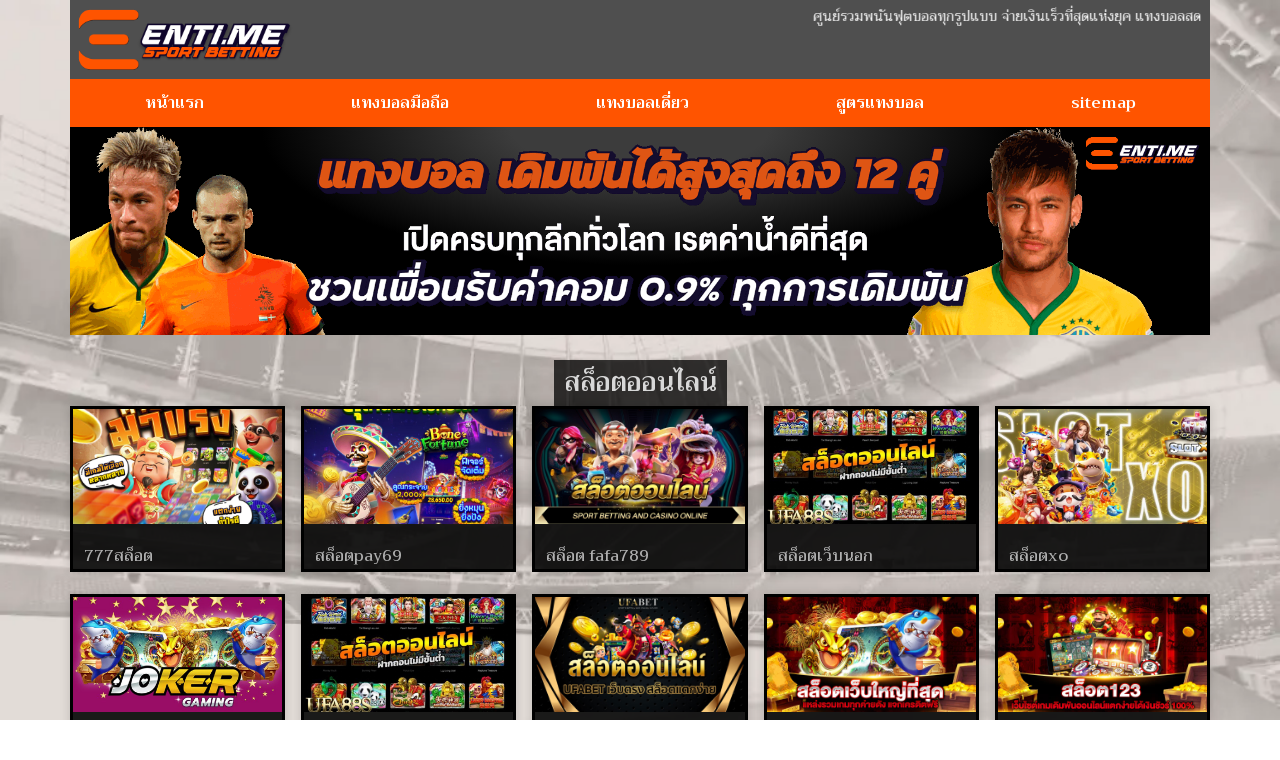

--- FILE ---
content_type: text/html; charset=UTF-8
request_url: https://www.enti.me/category/%E0%B8%AA%E0%B8%A5%E0%B9%87%E0%B8%AD%E0%B8%95%E0%B8%AD%E0%B8%AD%E0%B8%99%E0%B9%84%E0%B8%A5%E0%B8%99%E0%B9%8C/
body_size: 15337
content:
<!doctype html>
<html lang="th">
<head>
	<meta charset="UTF-8">
	<meta name="viewport" content="width=device-width, initial-scale=1">
	<link rel="profile" href="https://gmpg.org/xfn/11">
	<meta name='robots' content='index, follow, max-image-preview:large, max-snippet:-1, max-video-preview:-1' />

	<!-- This site is optimized with the Yoast SEO plugin v26.8 - https://yoast.com/product/yoast-seo-wordpress/ -->
	<title>สล็อตออนไลน์ Archives - www.enti.me</title>
	<link rel="canonical" href="https://www.enti.me/category/สล็อตออนไลน์/" />
	<link rel="next" href="https://www.enti.me/category/%e0%b8%aa%e0%b8%a5%e0%b9%87%e0%b8%ad%e0%b8%95%e0%b8%ad%e0%b8%ad%e0%b8%99%e0%b9%84%e0%b8%a5%e0%b8%99%e0%b9%8c/page/2/" />
	<meta property="og:locale" content="th_TH" />
	<meta property="og:type" content="article" />
	<meta property="og:title" content="สล็อตออนไลน์ Archives - www.enti.me" />
	<meta property="og:url" content="https://www.enti.me/category/สล็อตออนไลน์/" />
	<meta property="og:site_name" content="www.enti.me" />
	<meta name="twitter:card" content="summary_large_image" />
	<script type="application/ld+json" class="yoast-schema-graph">{"@context":"https://schema.org","@graph":[{"@type":"CollectionPage","@id":"https://www.enti.me/category/%e0%b8%aa%e0%b8%a5%e0%b9%87%e0%b8%ad%e0%b8%95%e0%b8%ad%e0%b8%ad%e0%b8%99%e0%b9%84%e0%b8%a5%e0%b8%99%e0%b9%8c/","url":"https://www.enti.me/category/%e0%b8%aa%e0%b8%a5%e0%b9%87%e0%b8%ad%e0%b8%95%e0%b8%ad%e0%b8%ad%e0%b8%99%e0%b9%84%e0%b8%a5%e0%b8%99%e0%b9%8c/","name":"สล็อตออนไลน์ Archives - www.enti.me","isPartOf":{"@id":"https://www.enti.me/#website"},"primaryImageOfPage":{"@id":"https://www.enti.me/category/%e0%b8%aa%e0%b8%a5%e0%b9%87%e0%b8%ad%e0%b8%95%e0%b8%ad%e0%b8%ad%e0%b8%99%e0%b9%84%e0%b8%a5%e0%b8%99%e0%b9%8c/#primaryimage"},"image":{"@id":"https://www.enti.me/category/%e0%b8%aa%e0%b8%a5%e0%b9%87%e0%b8%ad%e0%b8%95%e0%b8%ad%e0%b8%ad%e0%b8%99%e0%b9%84%e0%b8%a5%e0%b8%99%e0%b9%8c/#primaryimage"},"thumbnailUrl":"https://www.enti.me/wp-content/uploads/2025/09/photo_2025-09-01_12-38-42.jpg","breadcrumb":{"@id":"https://www.enti.me/category/%e0%b8%aa%e0%b8%a5%e0%b9%87%e0%b8%ad%e0%b8%95%e0%b8%ad%e0%b8%ad%e0%b8%99%e0%b9%84%e0%b8%a5%e0%b8%99%e0%b9%8c/#breadcrumb"},"inLanguage":"th"},{"@type":"ImageObject","inLanguage":"th","@id":"https://www.enti.me/category/%e0%b8%aa%e0%b8%a5%e0%b9%87%e0%b8%ad%e0%b8%95%e0%b8%ad%e0%b8%ad%e0%b8%99%e0%b9%84%e0%b8%a5%e0%b8%99%e0%b9%8c/#primaryimage","url":"https://www.enti.me/wp-content/uploads/2025/09/photo_2025-09-01_12-38-42.jpg","contentUrl":"https://www.enti.me/wp-content/uploads/2025/09/photo_2025-09-01_12-38-42.jpg","width":1200,"height":1200,"caption":"777สล็อต"},{"@type":"BreadcrumbList","@id":"https://www.enti.me/category/%e0%b8%aa%e0%b8%a5%e0%b9%87%e0%b8%ad%e0%b8%95%e0%b8%ad%e0%b8%ad%e0%b8%99%e0%b9%84%e0%b8%a5%e0%b8%99%e0%b9%8c/#breadcrumb","itemListElement":[{"@type":"ListItem","position":1,"name":"Home","item":"https://www.enti.me/"},{"@type":"ListItem","position":2,"name":"สล็อตออนไลน์"}]},{"@type":"WebSite","@id":"https://www.enti.me/#website","url":"https://www.enti.me/","name":"www.enti.me","description":"","publisher":{"@id":"https://www.enti.me/#organization"},"potentialAction":[{"@type":"SearchAction","target":{"@type":"EntryPoint","urlTemplate":"https://www.enti.me/?s={search_term_string}"},"query-input":{"@type":"PropertyValueSpecification","valueRequired":true,"valueName":"search_term_string"}}],"inLanguage":"th"},{"@type":"Organization","@id":"https://www.enti.me/#organization","name":"www.enti.me","url":"https://www.enti.me/","logo":{"@type":"ImageObject","inLanguage":"th","@id":"https://www.enti.me/#/schema/logo/image/","url":"https://www.enti.me/wp-content/uploads/2023/04/cropped-Logo-enti.me-700X200.png","contentUrl":"https://www.enti.me/wp-content/uploads/2023/04/cropped-Logo-enti.me-700X200.png","width":632,"height":200,"caption":"www.enti.me"},"image":{"@id":"https://www.enti.me/#/schema/logo/image/"}}]}</script>
	<!-- / Yoast SEO plugin. -->


<link rel='dns-prefetch' href='//fonts.googleapis.com' />
<link rel="alternate" type="application/rss+xml" title="www.enti.me &raquo; ฟีด" href="https://www.enti.me/feed/" />
<link rel="alternate" type="application/rss+xml" title="www.enti.me &raquo; สล็อตออนไลน์ ฟีดหมวดหมู่" href="https://www.enti.me/category/%e0%b8%aa%e0%b8%a5%e0%b9%87%e0%b8%ad%e0%b8%95%e0%b8%ad%e0%b8%ad%e0%b8%99%e0%b9%84%e0%b8%a5%e0%b8%99%e0%b9%8c/feed/" />
<style id='wp-img-auto-sizes-contain-inline-css'>
img:is([sizes=auto i],[sizes^="auto," i]){contain-intrinsic-size:3000px 1500px}
/*# sourceURL=wp-img-auto-sizes-contain-inline-css */
</style>
<style id='wp-emoji-styles-inline-css'>

	img.wp-smiley, img.emoji {
		display: inline !important;
		border: none !important;
		box-shadow: none !important;
		height: 1em !important;
		width: 1em !important;
		margin: 0 0.07em !important;
		vertical-align: -0.1em !important;
		background: none !important;
		padding: 0 !important;
	}
/*# sourceURL=wp-emoji-styles-inline-css */
</style>
<link rel='stylesheet' id='wp-block-library-css' href='https://www.enti.me/wp-includes/css/dist/block-library/style.min.css?ver=6.9' media='all' />
<style id='global-styles-inline-css'>
:root{--wp--preset--aspect-ratio--square: 1;--wp--preset--aspect-ratio--4-3: 4/3;--wp--preset--aspect-ratio--3-4: 3/4;--wp--preset--aspect-ratio--3-2: 3/2;--wp--preset--aspect-ratio--2-3: 2/3;--wp--preset--aspect-ratio--16-9: 16/9;--wp--preset--aspect-ratio--9-16: 9/16;--wp--preset--color--black: #000000;--wp--preset--color--cyan-bluish-gray: #abb8c3;--wp--preset--color--white: #ffffff;--wp--preset--color--pale-pink: #f78da7;--wp--preset--color--vivid-red: #cf2e2e;--wp--preset--color--luminous-vivid-orange: #ff6900;--wp--preset--color--luminous-vivid-amber: #fcb900;--wp--preset--color--light-green-cyan: #7bdcb5;--wp--preset--color--vivid-green-cyan: #00d084;--wp--preset--color--pale-cyan-blue: #8ed1fc;--wp--preset--color--vivid-cyan-blue: #0693e3;--wp--preset--color--vivid-purple: #9b51e0;--wp--preset--gradient--vivid-cyan-blue-to-vivid-purple: linear-gradient(135deg,rgb(6,147,227) 0%,rgb(155,81,224) 100%);--wp--preset--gradient--light-green-cyan-to-vivid-green-cyan: linear-gradient(135deg,rgb(122,220,180) 0%,rgb(0,208,130) 100%);--wp--preset--gradient--luminous-vivid-amber-to-luminous-vivid-orange: linear-gradient(135deg,rgb(252,185,0) 0%,rgb(255,105,0) 100%);--wp--preset--gradient--luminous-vivid-orange-to-vivid-red: linear-gradient(135deg,rgb(255,105,0) 0%,rgb(207,46,46) 100%);--wp--preset--gradient--very-light-gray-to-cyan-bluish-gray: linear-gradient(135deg,rgb(238,238,238) 0%,rgb(169,184,195) 100%);--wp--preset--gradient--cool-to-warm-spectrum: linear-gradient(135deg,rgb(74,234,220) 0%,rgb(151,120,209) 20%,rgb(207,42,186) 40%,rgb(238,44,130) 60%,rgb(251,105,98) 80%,rgb(254,248,76) 100%);--wp--preset--gradient--blush-light-purple: linear-gradient(135deg,rgb(255,206,236) 0%,rgb(152,150,240) 100%);--wp--preset--gradient--blush-bordeaux: linear-gradient(135deg,rgb(254,205,165) 0%,rgb(254,45,45) 50%,rgb(107,0,62) 100%);--wp--preset--gradient--luminous-dusk: linear-gradient(135deg,rgb(255,203,112) 0%,rgb(199,81,192) 50%,rgb(65,88,208) 100%);--wp--preset--gradient--pale-ocean: linear-gradient(135deg,rgb(255,245,203) 0%,rgb(182,227,212) 50%,rgb(51,167,181) 100%);--wp--preset--gradient--electric-grass: linear-gradient(135deg,rgb(202,248,128) 0%,rgb(113,206,126) 100%);--wp--preset--gradient--midnight: linear-gradient(135deg,rgb(2,3,129) 0%,rgb(40,116,252) 100%);--wp--preset--font-size--small: 13px;--wp--preset--font-size--medium: 20px;--wp--preset--font-size--large: 36px;--wp--preset--font-size--x-large: 42px;--wp--preset--spacing--20: 0.44rem;--wp--preset--spacing--30: 0.67rem;--wp--preset--spacing--40: 1rem;--wp--preset--spacing--50: 1.5rem;--wp--preset--spacing--60: 2.25rem;--wp--preset--spacing--70: 3.38rem;--wp--preset--spacing--80: 5.06rem;--wp--preset--shadow--natural: 6px 6px 9px rgba(0, 0, 0, 0.2);--wp--preset--shadow--deep: 12px 12px 50px rgba(0, 0, 0, 0.4);--wp--preset--shadow--sharp: 6px 6px 0px rgba(0, 0, 0, 0.2);--wp--preset--shadow--outlined: 6px 6px 0px -3px rgb(255, 255, 255), 6px 6px rgb(0, 0, 0);--wp--preset--shadow--crisp: 6px 6px 0px rgb(0, 0, 0);}:root { --wp--style--global--content-size: 800px;--wp--style--global--wide-size: 1200px; }:where(body) { margin: 0; }.wp-site-blocks > .alignleft { float: left; margin-right: 2em; }.wp-site-blocks > .alignright { float: right; margin-left: 2em; }.wp-site-blocks > .aligncenter { justify-content: center; margin-left: auto; margin-right: auto; }:where(.wp-site-blocks) > * { margin-block-start: 24px; margin-block-end: 0; }:where(.wp-site-blocks) > :first-child { margin-block-start: 0; }:where(.wp-site-blocks) > :last-child { margin-block-end: 0; }:root { --wp--style--block-gap: 24px; }:root :where(.is-layout-flow) > :first-child{margin-block-start: 0;}:root :where(.is-layout-flow) > :last-child{margin-block-end: 0;}:root :where(.is-layout-flow) > *{margin-block-start: 24px;margin-block-end: 0;}:root :where(.is-layout-constrained) > :first-child{margin-block-start: 0;}:root :where(.is-layout-constrained) > :last-child{margin-block-end: 0;}:root :where(.is-layout-constrained) > *{margin-block-start: 24px;margin-block-end: 0;}:root :where(.is-layout-flex){gap: 24px;}:root :where(.is-layout-grid){gap: 24px;}.is-layout-flow > .alignleft{float: left;margin-inline-start: 0;margin-inline-end: 2em;}.is-layout-flow > .alignright{float: right;margin-inline-start: 2em;margin-inline-end: 0;}.is-layout-flow > .aligncenter{margin-left: auto !important;margin-right: auto !important;}.is-layout-constrained > .alignleft{float: left;margin-inline-start: 0;margin-inline-end: 2em;}.is-layout-constrained > .alignright{float: right;margin-inline-start: 2em;margin-inline-end: 0;}.is-layout-constrained > .aligncenter{margin-left: auto !important;margin-right: auto !important;}.is-layout-constrained > :where(:not(.alignleft):not(.alignright):not(.alignfull)){max-width: var(--wp--style--global--content-size);margin-left: auto !important;margin-right: auto !important;}.is-layout-constrained > .alignwide{max-width: var(--wp--style--global--wide-size);}body .is-layout-flex{display: flex;}.is-layout-flex{flex-wrap: wrap;align-items: center;}.is-layout-flex > :is(*, div){margin: 0;}body .is-layout-grid{display: grid;}.is-layout-grid > :is(*, div){margin: 0;}body{padding-top: 0px;padding-right: 0px;padding-bottom: 0px;padding-left: 0px;}a:where(:not(.wp-element-button)){text-decoration: underline;}:root :where(.wp-element-button, .wp-block-button__link){background-color: #32373c;border-width: 0;color: #fff;font-family: inherit;font-size: inherit;font-style: inherit;font-weight: inherit;letter-spacing: inherit;line-height: inherit;padding-top: calc(0.667em + 2px);padding-right: calc(1.333em + 2px);padding-bottom: calc(0.667em + 2px);padding-left: calc(1.333em + 2px);text-decoration: none;text-transform: inherit;}.has-black-color{color: var(--wp--preset--color--black) !important;}.has-cyan-bluish-gray-color{color: var(--wp--preset--color--cyan-bluish-gray) !important;}.has-white-color{color: var(--wp--preset--color--white) !important;}.has-pale-pink-color{color: var(--wp--preset--color--pale-pink) !important;}.has-vivid-red-color{color: var(--wp--preset--color--vivid-red) !important;}.has-luminous-vivid-orange-color{color: var(--wp--preset--color--luminous-vivid-orange) !important;}.has-luminous-vivid-amber-color{color: var(--wp--preset--color--luminous-vivid-amber) !important;}.has-light-green-cyan-color{color: var(--wp--preset--color--light-green-cyan) !important;}.has-vivid-green-cyan-color{color: var(--wp--preset--color--vivid-green-cyan) !important;}.has-pale-cyan-blue-color{color: var(--wp--preset--color--pale-cyan-blue) !important;}.has-vivid-cyan-blue-color{color: var(--wp--preset--color--vivid-cyan-blue) !important;}.has-vivid-purple-color{color: var(--wp--preset--color--vivid-purple) !important;}.has-black-background-color{background-color: var(--wp--preset--color--black) !important;}.has-cyan-bluish-gray-background-color{background-color: var(--wp--preset--color--cyan-bluish-gray) !important;}.has-white-background-color{background-color: var(--wp--preset--color--white) !important;}.has-pale-pink-background-color{background-color: var(--wp--preset--color--pale-pink) !important;}.has-vivid-red-background-color{background-color: var(--wp--preset--color--vivid-red) !important;}.has-luminous-vivid-orange-background-color{background-color: var(--wp--preset--color--luminous-vivid-orange) !important;}.has-luminous-vivid-amber-background-color{background-color: var(--wp--preset--color--luminous-vivid-amber) !important;}.has-light-green-cyan-background-color{background-color: var(--wp--preset--color--light-green-cyan) !important;}.has-vivid-green-cyan-background-color{background-color: var(--wp--preset--color--vivid-green-cyan) !important;}.has-pale-cyan-blue-background-color{background-color: var(--wp--preset--color--pale-cyan-blue) !important;}.has-vivid-cyan-blue-background-color{background-color: var(--wp--preset--color--vivid-cyan-blue) !important;}.has-vivid-purple-background-color{background-color: var(--wp--preset--color--vivid-purple) !important;}.has-black-border-color{border-color: var(--wp--preset--color--black) !important;}.has-cyan-bluish-gray-border-color{border-color: var(--wp--preset--color--cyan-bluish-gray) !important;}.has-white-border-color{border-color: var(--wp--preset--color--white) !important;}.has-pale-pink-border-color{border-color: var(--wp--preset--color--pale-pink) !important;}.has-vivid-red-border-color{border-color: var(--wp--preset--color--vivid-red) !important;}.has-luminous-vivid-orange-border-color{border-color: var(--wp--preset--color--luminous-vivid-orange) !important;}.has-luminous-vivid-amber-border-color{border-color: var(--wp--preset--color--luminous-vivid-amber) !important;}.has-light-green-cyan-border-color{border-color: var(--wp--preset--color--light-green-cyan) !important;}.has-vivid-green-cyan-border-color{border-color: var(--wp--preset--color--vivid-green-cyan) !important;}.has-pale-cyan-blue-border-color{border-color: var(--wp--preset--color--pale-cyan-blue) !important;}.has-vivid-cyan-blue-border-color{border-color: var(--wp--preset--color--vivid-cyan-blue) !important;}.has-vivid-purple-border-color{border-color: var(--wp--preset--color--vivid-purple) !important;}.has-vivid-cyan-blue-to-vivid-purple-gradient-background{background: var(--wp--preset--gradient--vivid-cyan-blue-to-vivid-purple) !important;}.has-light-green-cyan-to-vivid-green-cyan-gradient-background{background: var(--wp--preset--gradient--light-green-cyan-to-vivid-green-cyan) !important;}.has-luminous-vivid-amber-to-luminous-vivid-orange-gradient-background{background: var(--wp--preset--gradient--luminous-vivid-amber-to-luminous-vivid-orange) !important;}.has-luminous-vivid-orange-to-vivid-red-gradient-background{background: var(--wp--preset--gradient--luminous-vivid-orange-to-vivid-red) !important;}.has-very-light-gray-to-cyan-bluish-gray-gradient-background{background: var(--wp--preset--gradient--very-light-gray-to-cyan-bluish-gray) !important;}.has-cool-to-warm-spectrum-gradient-background{background: var(--wp--preset--gradient--cool-to-warm-spectrum) !important;}.has-blush-light-purple-gradient-background{background: var(--wp--preset--gradient--blush-light-purple) !important;}.has-blush-bordeaux-gradient-background{background: var(--wp--preset--gradient--blush-bordeaux) !important;}.has-luminous-dusk-gradient-background{background: var(--wp--preset--gradient--luminous-dusk) !important;}.has-pale-ocean-gradient-background{background: var(--wp--preset--gradient--pale-ocean) !important;}.has-electric-grass-gradient-background{background: var(--wp--preset--gradient--electric-grass) !important;}.has-midnight-gradient-background{background: var(--wp--preset--gradient--midnight) !important;}.has-small-font-size{font-size: var(--wp--preset--font-size--small) !important;}.has-medium-font-size{font-size: var(--wp--preset--font-size--medium) !important;}.has-large-font-size{font-size: var(--wp--preset--font-size--large) !important;}.has-x-large-font-size{font-size: var(--wp--preset--font-size--x-large) !important;}
:root :where(.wp-block-pullquote){font-size: 1.5em;line-height: 1.6;}
/*# sourceURL=global-styles-inline-css */
</style>
<link rel='stylesheet' id='pdpa-thailand-public-css' href='https://www.enti.me/wp-content/plugins/pdpa-thailand/public/assets/css/pdpa-thailand-public.min.css?ver=2.0' media='all' />
<link rel='stylesheet' id='hello-elementor-css' href='https://www.enti.me/wp-content/themes/hello-elementor/assets/css/reset.css?ver=3.4.6' media='all' />
<link rel='stylesheet' id='hello-elementor-theme-style-css' href='https://www.enti.me/wp-content/themes/hello-elementor/assets/css/theme.css?ver=3.4.6' media='all' />
<link rel='stylesheet' id='hello-elementor-header-footer-css' href='https://www.enti.me/wp-content/themes/hello-elementor/assets/css/header-footer.css?ver=3.4.6' media='all' />
<link rel='stylesheet' id='elementor-frontend-css' href='https://www.enti.me/wp-content/plugins/elementor/assets/css/frontend.min.css?ver=3.34.2' media='all' />
<link rel='stylesheet' id='elementor-post-8-css' href='https://www.enti.me/wp-content/uploads/elementor/css/post-8.css?ver=1769030268' media='all' />
<link rel='stylesheet' id='widget-image-css' href='https://www.enti.me/wp-content/plugins/elementor/assets/css/widget-image.min.css?ver=3.34.2' media='all' />
<link rel='stylesheet' id='e-sticky-css' href='https://www.enti.me/wp-content/plugins/elementor-pro/assets/css/modules/sticky.min.css?ver=3.29.2' media='all' />
<link rel='stylesheet' id='widget-nav-menu-css' href='https://www.enti.me/wp-content/plugins/elementor-pro/assets/css/widget-nav-menu.min.css?ver=3.29.2' media='all' />
<link rel='stylesheet' id='widget-divider-css' href='https://www.enti.me/wp-content/plugins/elementor/assets/css/widget-divider.min.css?ver=3.34.2' media='all' />
<link rel='stylesheet' id='widget-heading-css' href='https://www.enti.me/wp-content/plugins/elementor/assets/css/widget-heading.min.css?ver=3.34.2' media='all' />
<link rel='stylesheet' id='widget-posts-css' href='https://www.enti.me/wp-content/plugins/elementor-pro/assets/css/widget-posts.min.css?ver=3.29.2' media='all' />
<link rel='stylesheet' id='elementor-icons-css' href='https://www.enti.me/wp-content/plugins/elementor/assets/lib/eicons/css/elementor-icons.min.css?ver=5.46.0' media='all' />
<link rel='stylesheet' id='elementor-post-50-css' href='https://www.enti.me/wp-content/uploads/elementor/css/post-50.css?ver=1769030268' media='all' />
<link rel='stylesheet' id='elementor-post-57-css' href='https://www.enti.me/wp-content/uploads/elementor/css/post-57.css?ver=1769030268' media='all' />
<link rel='stylesheet' id='elementor-post-61-css' href='https://www.enti.me/wp-content/uploads/elementor/css/post-61.css?ver=1769040276' media='all' />
<link rel='stylesheet' id='seed-fonts-all-css' href='https://fonts.googleapis.com/css?family=Trirong&#038;ver=6.9' media='all' />
<style id='seed-fonts-all-inline-css'>
h1, h2, h3, h4, h5, h6, nav, .nav, .menu, button, .button, .btn, .price, ._heading, .wp-block-pullquote blockquote, blockquote, label, legend{font-family: "Trirong",sans-serif !important; }body {--s-heading:"Trirong",sans-serif !important}body {--s-heading-weight:}
/*# sourceURL=seed-fonts-all-inline-css */
</style>
<link rel='stylesheet' id='seed-fonts-body-all-css' href='https://fonts.googleapis.com/css?family=Trirong&#038;ver=6.9' media='all' />
<style id='seed-fonts-body-all-inline-css'>
body{font-family: "Trirong",sans-serif !important; font-size: 16px !important; line-height: 1.6 !important; }body {--s-body:"Trirong",sans-serif !important;--s-body-line-height:1.6;}
/*# sourceURL=seed-fonts-body-all-inline-css */
</style>
<link rel='stylesheet' id='elementor-gf-roboto-css' href='https://fonts.googleapis.com/css?family=Roboto:100,100italic,200,200italic,300,300italic,400,400italic,500,500italic,600,600italic,700,700italic,800,800italic,900,900italic&#038;display=auto' media='all' />
<link rel='stylesheet' id='elementor-gf-robotoslab-css' href='https://fonts.googleapis.com/css?family=Roboto+Slab:100,100italic,200,200italic,300,300italic,400,400italic,500,500italic,600,600italic,700,700italic,800,800italic,900,900italic&#038;display=auto' media='all' />
<link rel='stylesheet' id='elementor-gf-trirong-css' href='https://fonts.googleapis.com/css?family=Trirong:100,100italic,200,200italic,300,300italic,400,400italic,500,500italic,600,600italic,700,700italic,800,800italic,900,900italic&#038;display=auto' media='all' />
<link rel='stylesheet' id='elementor-icons-shared-0-css' href='https://www.enti.me/wp-content/plugins/elementor/assets/lib/font-awesome/css/fontawesome.min.css?ver=5.15.3' media='all' />
<link rel='stylesheet' id='elementor-icons-fa-solid-css' href='https://www.enti.me/wp-content/plugins/elementor/assets/lib/font-awesome/css/solid.min.css?ver=5.15.3' media='all' />
<script src="https://www.enti.me/wp-includes/js/jquery/jquery.min.js?ver=3.7.1" id="jquery-core-js"></script>
<script src="https://www.enti.me/wp-includes/js/jquery/jquery-migrate.min.js?ver=3.4.1" id="jquery-migrate-js"></script>
<link rel="https://api.w.org/" href="https://www.enti.me/wp-json/" /><link rel="alternate" title="JSON" type="application/json" href="https://www.enti.me/wp-json/wp/v2/categories/195" /><link rel="EditURI" type="application/rsd+xml" title="RSD" href="https://www.enti.me/xmlrpc.php?rsd" />
<meta name="generator" content="WordPress 6.9" />
<meta name="generator" content="Elementor 3.34.2; features: additional_custom_breakpoints; settings: css_print_method-external, google_font-enabled, font_display-auto">
			<style>
				.e-con.e-parent:nth-of-type(n+4):not(.e-lazyloaded):not(.e-no-lazyload),
				.e-con.e-parent:nth-of-type(n+4):not(.e-lazyloaded):not(.e-no-lazyload) * {
					background-image: none !important;
				}
				@media screen and (max-height: 1024px) {
					.e-con.e-parent:nth-of-type(n+3):not(.e-lazyloaded):not(.e-no-lazyload),
					.e-con.e-parent:nth-of-type(n+3):not(.e-lazyloaded):not(.e-no-lazyload) * {
						background-image: none !important;
					}
				}
				@media screen and (max-height: 640px) {
					.e-con.e-parent:nth-of-type(n+2):not(.e-lazyloaded):not(.e-no-lazyload),
					.e-con.e-parent:nth-of-type(n+2):not(.e-lazyloaded):not(.e-no-lazyload) * {
						background-image: none !important;
					}
				}
			</style>
			<link rel="icon" href="https://www.enti.me/wp-content/uploads/2023/04/cropped-IconLogo-enti.me-512X512-32x32.png" sizes="32x32" />
<link rel="icon" href="https://www.enti.me/wp-content/uploads/2023/04/cropped-IconLogo-enti.me-512X512-192x192.png" sizes="192x192" />
<link rel="apple-touch-icon" href="https://www.enti.me/wp-content/uploads/2023/04/cropped-IconLogo-enti.me-512X512-180x180.png" />
<meta name="msapplication-TileImage" content="https://www.enti.me/wp-content/uploads/2023/04/cropped-IconLogo-enti.me-512X512-270x270.png" />
</head>
<body class="archive category category-195 wp-custom-logo wp-embed-responsive wp-theme-hello-elementor hello-elementor-default elementor-page-61 elementor-default elementor-template-full-width elementor-kit-8">


<a class="skip-link screen-reader-text" href="#content">Skip to content</a>

		<div data-elementor-type="header" data-elementor-id="50" class="elementor elementor-50 elementor-location-header" data-elementor-post-type="elementor_library">
			<div class="elementor-element elementor-element-4a45e32 e-flex e-con-boxed e-con e-parent" data-id="4a45e32" data-element_type="container" data-settings="{&quot;sticky&quot;:&quot;top&quot;,&quot;sticky_on&quot;:[&quot;desktop&quot;],&quot;sticky_offset&quot;:0,&quot;sticky_effects_offset&quot;:0,&quot;sticky_anchor_link_offset&quot;:0}">
					<div class="e-con-inner">
		<div class="elementor-element elementor-element-0bb55da e-con-full e-flex e-con e-child" data-id="0bb55da" data-element_type="container" data-settings="{&quot;background_background&quot;:&quot;classic&quot;}">
				<div class="elementor-element elementor-element-d43d972 elementor-widget elementor-widget-theme-site-logo elementor-widget-image" data-id="d43d972" data-element_type="widget" data-widget_type="theme-site-logo.default">
				<div class="elementor-widget-container">
											<a href="https://www.enti.me">
			<img fetchpriority="high" width="632" height="200" src="https://www.enti.me/wp-content/uploads/2023/04/cropped-Logo-enti.me-700X200.png" class="attachment-full size-full wp-image-998" alt="" srcset="https://www.enti.me/wp-content/uploads/2023/04/cropped-Logo-enti.me-700X200.png 632w, https://www.enti.me/wp-content/uploads/2023/04/cropped-Logo-enti.me-700X200-300x95.png 300w" sizes="(max-width: 632px) 100vw, 632px" />				</a>
											</div>
				</div>
				</div>
		<div class="elementor-element elementor-element-2abad7e e-con-full e-flex e-con e-child" data-id="2abad7e" data-element_type="container" data-settings="{&quot;background_background&quot;:&quot;classic&quot;}">
				<div class="elementor-element elementor-element-bf10fc8 elementor-widget elementor-widget-text-editor" data-id="bf10fc8" data-element_type="widget" data-widget_type="text-editor.default">
				<div class="elementor-widget-container">
									<marquee direction="left" style>ศูนย์รวมพนันฟุตบอลทุกรูปแบบ จ่ายเงินเร็วที่สุดแห่งยุค แทงบอลสด แทงบอลออนไลน์  พร้อมรับชมการถ่ายทอดสดตลอด 24 ชม</marquee>								</div>
				</div>
				</div>
					</div>
				</div>
		<div class="elementor-element elementor-element-2f412b7 e-flex e-con-boxed e-con e-parent" data-id="2f412b7" data-element_type="container" data-settings="{&quot;sticky&quot;:&quot;top&quot;,&quot;sticky_on&quot;:[&quot;tablet&quot;,&quot;mobile&quot;],&quot;sticky_offset&quot;:0,&quot;sticky_effects_offset&quot;:0,&quot;sticky_anchor_link_offset&quot;:0}">
					<div class="e-con-inner">
		<div class="elementor-element elementor-element-87ed462 e-con-full e-flex e-con e-child" data-id="87ed462" data-element_type="container" data-settings="{&quot;background_background&quot;:&quot;classic&quot;}">
				<div class="elementor-element elementor-element-7b98c9a elementor-nav-menu__align-justify elementor-nav-menu__text-align-center elementor-nav-menu--stretch elementor-nav-menu--dropdown-mobile elementor-nav-menu--toggle elementor-nav-menu--burger elementor-widget elementor-widget-nav-menu" data-id="7b98c9a" data-element_type="widget" data-settings="{&quot;full_width&quot;:&quot;stretch&quot;,&quot;layout&quot;:&quot;horizontal&quot;,&quot;submenu_icon&quot;:{&quot;value&quot;:&quot;&lt;i class=\&quot;fas fa-caret-down\&quot;&gt;&lt;\/i&gt;&quot;,&quot;library&quot;:&quot;fa-solid&quot;},&quot;toggle&quot;:&quot;burger&quot;}" data-widget_type="nav-menu.default">
				<div class="elementor-widget-container">
								<nav aria-label="Menu" class="elementor-nav-menu--main elementor-nav-menu__container elementor-nav-menu--layout-horizontal e--pointer-background e--animation-fade">
				<ul id="menu-1-7b98c9a" class="elementor-nav-menu"><li class="menu-item menu-item-type-post_type menu-item-object-page menu-item-home menu-item-31"><a href="https://www.enti.me/" class="elementor-item">หน้าแรก</a></li>
<li class="menu-item menu-item-type-post_type menu-item-object-page menu-item-34"><a href="https://www.enti.me/%e0%b9%81%e0%b8%97%e0%b8%87%e0%b8%9a%e0%b8%ad%e0%b8%a5%e0%b8%a1%e0%b8%b7%e0%b8%ad%e0%b8%96%e0%b8%b7%e0%b8%ad/" class="elementor-item">แทงบอลมือถือ</a></li>
<li class="menu-item menu-item-type-post_type menu-item-object-page menu-item-2783"><a href="https://www.enti.me/%e0%b9%81%e0%b8%97%e0%b8%87%e0%b8%9a%e0%b8%ad%e0%b8%a5%e0%b9%80%e0%b8%94%e0%b8%b5%e0%b9%88%e0%b8%a2%e0%b8%a7/" class="elementor-item">แทงบอลเดี่ยว</a></li>
<li class="menu-item menu-item-type-post_type menu-item-object-page menu-item-33"><a href="https://www.enti.me/%e0%b8%aa%e0%b8%b9%e0%b8%95%e0%b8%a3%e0%b9%81%e0%b8%97%e0%b8%87%e0%b8%9a%e0%b8%ad%e0%b8%a5/" class="elementor-item">สูตรแทงบอล</a></li>
<li class="menu-item menu-item-type-custom menu-item-object-custom menu-item-2782"><a href="https://www.enti.me/sitemap_index.xml" class="elementor-item">sitemap</a></li>
</ul>			</nav>
					<div class="elementor-menu-toggle" role="button" tabindex="0" aria-label="Menu Toggle" aria-expanded="false">
			<i aria-hidden="true" role="presentation" class="elementor-menu-toggle__icon--open eicon-menu-bar"></i><i aria-hidden="true" role="presentation" class="elementor-menu-toggle__icon--close eicon-close"></i>		</div>
					<nav class="elementor-nav-menu--dropdown elementor-nav-menu__container" aria-hidden="true">
				<ul id="menu-2-7b98c9a" class="elementor-nav-menu"><li class="menu-item menu-item-type-post_type menu-item-object-page menu-item-home menu-item-31"><a href="https://www.enti.me/" class="elementor-item" tabindex="-1">หน้าแรก</a></li>
<li class="menu-item menu-item-type-post_type menu-item-object-page menu-item-34"><a href="https://www.enti.me/%e0%b9%81%e0%b8%97%e0%b8%87%e0%b8%9a%e0%b8%ad%e0%b8%a5%e0%b8%a1%e0%b8%b7%e0%b8%ad%e0%b8%96%e0%b8%b7%e0%b8%ad/" class="elementor-item" tabindex="-1">แทงบอลมือถือ</a></li>
<li class="menu-item menu-item-type-post_type menu-item-object-page menu-item-2783"><a href="https://www.enti.me/%e0%b9%81%e0%b8%97%e0%b8%87%e0%b8%9a%e0%b8%ad%e0%b8%a5%e0%b9%80%e0%b8%94%e0%b8%b5%e0%b9%88%e0%b8%a2%e0%b8%a7/" class="elementor-item" tabindex="-1">แทงบอลเดี่ยว</a></li>
<li class="menu-item menu-item-type-post_type menu-item-object-page menu-item-33"><a href="https://www.enti.me/%e0%b8%aa%e0%b8%b9%e0%b8%95%e0%b8%a3%e0%b9%81%e0%b8%97%e0%b8%87%e0%b8%9a%e0%b8%ad%e0%b8%a5/" class="elementor-item" tabindex="-1">สูตรแทงบอล</a></li>
<li class="menu-item menu-item-type-custom menu-item-object-custom menu-item-2782"><a href="https://www.enti.me/sitemap_index.xml" class="elementor-item" tabindex="-1">sitemap</a></li>
</ul>			</nav>
						</div>
				</div>
				</div>
					</div>
				</div>
		<div class="elementor-element elementor-element-a99deaa e-flex e-con-boxed e-con e-parent" data-id="a99deaa" data-element_type="container">
					<div class="e-con-inner">
		<div class="elementor-element elementor-element-038d95a e-con-full e-flex e-con e-child" data-id="038d95a" data-element_type="container" data-settings="{&quot;background_background&quot;:&quot;gradient&quot;}">
				<div class="elementor-element elementor-element-b69d1c3 elementor-hidden-mobile elementor-widget elementor-widget-image" data-id="b69d1c3" data-element_type="widget" data-widget_type="image.default">
				<div class="elementor-widget-container">
															<img width="1920" height="350" src="https://www.enti.me/wp-content/uploads/2023/04/แทงบอลเดิมพันได้สูงสุดถึง12คู่-ภาพปก1-enti.me-1920X350.gif" class="attachment-full size-full wp-image-996" alt="" />															</div>
				</div>
				<div class="elementor-element elementor-element-ce6156f elementor-hidden-desktop elementor-hidden-tablet elementor-widget elementor-widget-image" data-id="ce6156f" data-element_type="widget" data-widget_type="image.default">
				<div class="elementor-widget-container">
															<img width="650" height="650" src="https://www.enti.me/wp-content/uploads/2023/04/แทงบอลออนไลน์-ภาพปก2-enti.me-650X650.gif" class="attachment-full size-full wp-image-997" alt="" />															</div>
				</div>
				</div>
					</div>
				</div>
				</div>
				<div data-elementor-type="archive" data-elementor-id="61" class="elementor elementor-61 elementor-location-archive" data-elementor-post-type="elementor_library">
			<div class="elementor-element elementor-element-070aa4d e-flex e-con-boxed e-con e-parent" data-id="070aa4d" data-element_type="container">
					<div class="e-con-inner">
		<div class="elementor-element elementor-element-5cc7a81 e-con-full e-flex e-con e-child" data-id="5cc7a81" data-element_type="container">
				<div class="elementor-element elementor-element-e7f4d57 elementor-widget__width-auto elementor-widget elementor-widget-theme-archive-title elementor-page-title elementor-widget-heading" data-id="e7f4d57" data-element_type="widget" data-widget_type="theme-archive-title.default">
				<div class="elementor-widget-container">
					<div class="elementor-heading-title elementor-size-default">สล็อตออนไลน์</div>				</div>
				</div>
				<div class="elementor-element elementor-element-8d35566 elementor-posts__hover-none elementor-grid-5 elementor-grid-tablet-3 elementor-grid-mobile-1 elementor-posts--thumbnail-top elementor-card-shadow-yes elementor-widget elementor-widget-archive-posts" data-id="8d35566" data-element_type="widget" data-settings="{&quot;pagination_type&quot;:&quot;prev_next&quot;,&quot;archive_cards_row_gap&quot;:{&quot;unit&quot;:&quot;px&quot;,&quot;size&quot;:22,&quot;sizes&quot;:[]},&quot;archive_cards_columns&quot;:&quot;5&quot;,&quot;archive_cards_columns_tablet&quot;:&quot;3&quot;,&quot;archive_cards_columns_mobile&quot;:&quot;1&quot;,&quot;archive_cards_row_gap_tablet&quot;:{&quot;unit&quot;:&quot;px&quot;,&quot;size&quot;:&quot;&quot;,&quot;sizes&quot;:[]},&quot;archive_cards_row_gap_mobile&quot;:{&quot;unit&quot;:&quot;px&quot;,&quot;size&quot;:&quot;&quot;,&quot;sizes&quot;:[]}}" data-widget_type="archive-posts.archive_cards">
				<div class="elementor-widget-container">
							<div class="elementor-posts-container elementor-posts elementor-posts--skin-cards elementor-grid">
				<article class="elementor-post elementor-grid-item post-3303 post type-post status-publish format-standard has-post-thumbnail hentry category-195 tag-258">
			<div class="elementor-post__card">
				<a class="elementor-post__thumbnail__link" href="https://www.enti.me/777%e0%b8%aa%e0%b8%a5%e0%b9%87%e0%b8%ad%e0%b8%95/" tabindex="-1" ><div class="elementor-post__thumbnail"><img loading="lazy" width="1200" height="1200" src="https://www.enti.me/wp-content/uploads/2025/09/photo_2025-09-01_12-38-42.jpg" class="attachment-full size-full wp-image-3304" alt="777สล็อต" decoding="async" srcset="https://www.enti.me/wp-content/uploads/2025/09/photo_2025-09-01_12-38-42.jpg 1200w, https://www.enti.me/wp-content/uploads/2025/09/photo_2025-09-01_12-38-42-300x300.jpg 300w, https://www.enti.me/wp-content/uploads/2025/09/photo_2025-09-01_12-38-42-1024x1024.jpg 1024w, https://www.enti.me/wp-content/uploads/2025/09/photo_2025-09-01_12-38-42-150x150.jpg 150w, https://www.enti.me/wp-content/uploads/2025/09/photo_2025-09-01_12-38-42-768x768.jpg 768w" sizes="(max-width: 1200px) 100vw, 1200px" /></div></a>
				<div class="elementor-post__text">
				<span class="elementor-post__title">
			<a href="https://www.enti.me/777%e0%b8%aa%e0%b8%a5%e0%b9%87%e0%b8%ad%e0%b8%95/" >
				777สล็อต			</a>
		</span>
				</div>
					</div>
		</article>
				<article class="elementor-post elementor-grid-item post-3297 post type-post status-publish format-standard has-post-thumbnail hentry category-195 tag-258">
			<div class="elementor-post__card">
				<a class="elementor-post__thumbnail__link" href="https://www.enti.me/%e0%b8%aa%e0%b8%a5%e0%b9%87%e0%b8%ad%e0%b8%95pay69/" tabindex="-1" ><div class="elementor-post__thumbnail"><img loading="lazy" width="1200" height="1200" src="https://www.enti.me/wp-content/uploads/2025/07/photo_2025-07-15_14-25-05.jpg" class="attachment-full size-full wp-image-3298" alt="สล็อตpay69" decoding="async" srcset="https://www.enti.me/wp-content/uploads/2025/07/photo_2025-07-15_14-25-05.jpg 1200w, https://www.enti.me/wp-content/uploads/2025/07/photo_2025-07-15_14-25-05-300x300.jpg 300w, https://www.enti.me/wp-content/uploads/2025/07/photo_2025-07-15_14-25-05-1024x1024.jpg 1024w, https://www.enti.me/wp-content/uploads/2025/07/photo_2025-07-15_14-25-05-150x150.jpg 150w, https://www.enti.me/wp-content/uploads/2025/07/photo_2025-07-15_14-25-05-768x768.jpg 768w" sizes="(max-width: 1200px) 100vw, 1200px" /></div></a>
				<div class="elementor-post__text">
				<span class="elementor-post__title">
			<a href="https://www.enti.me/%e0%b8%aa%e0%b8%a5%e0%b9%87%e0%b8%ad%e0%b8%95pay69/" >
				สล็อตpay69			</a>
		</span>
				</div>
					</div>
		</article>
				<article class="elementor-post elementor-grid-item post-3192 post type-post status-publish format-standard has-post-thumbnail hentry category-195 tag--fafa789">
			<div class="elementor-post__card">
				<a class="elementor-post__thumbnail__link" href="https://www.enti.me/%e0%b8%aa%e0%b8%a5%e0%b9%87%e0%b8%ad%e0%b8%95-fafa789/" tabindex="-1" ><div class="elementor-post__thumbnail"><img loading="lazy" width="1024" height="544" src="https://www.enti.me/wp-content/uploads/2024/03/เว็บสล็อตออนไลน์.webp" class="attachment-full size-full wp-image-3196" alt="" decoding="async" srcset="https://www.enti.me/wp-content/uploads/2024/03/เว็บสล็อตออนไลน์.webp 1024w, https://www.enti.me/wp-content/uploads/2024/03/เว็บสล็อตออนไลน์-300x159.webp 300w, https://www.enti.me/wp-content/uploads/2024/03/เว็บสล็อตออนไลน์-768x408.webp 768w" sizes="(max-width: 1024px) 100vw, 1024px" /></div></a>
				<div class="elementor-post__text">
				<span class="elementor-post__title">
			<a href="https://www.enti.me/%e0%b8%aa%e0%b8%a5%e0%b9%87%e0%b8%ad%e0%b8%95-fafa789/" >
				สล็อต fafa789			</a>
		</span>
				</div>
					</div>
		</article>
				<article class="elementor-post elementor-grid-item post-3182 post type-post status-publish format-standard has-post-thumbnail hentry category-195 tag-250">
			<div class="elementor-post__card">
				<a class="elementor-post__thumbnail__link" href="https://www.enti.me/%e0%b8%aa%e0%b8%a5%e0%b9%87%e0%b8%ad%e0%b8%95%e0%b9%80%e0%b8%a7%e0%b9%87%e0%b8%9a%e0%b8%99%e0%b8%ad%e0%b8%81/" tabindex="-1" ><div class="elementor-post__thumbnail"><img loading="lazy" width="1640" height="952" src="https://www.enti.me/wp-content/uploads/2024/03/LINE_ALBUM_สล็อตใส่โลโก้Ufa88s_230301_1.jpg" class="attachment-full size-full wp-image-3185" alt="" decoding="async" srcset="https://www.enti.me/wp-content/uploads/2024/03/LINE_ALBUM_สล็อตใส่โลโก้Ufa88s_230301_1.jpg 1640w, https://www.enti.me/wp-content/uploads/2024/03/LINE_ALBUM_สล็อตใส่โลโก้Ufa88s_230301_1-300x174.jpg 300w, https://www.enti.me/wp-content/uploads/2024/03/LINE_ALBUM_สล็อตใส่โลโก้Ufa88s_230301_1-1024x594.jpg 1024w, https://www.enti.me/wp-content/uploads/2024/03/LINE_ALBUM_สล็อตใส่โลโก้Ufa88s_230301_1-768x446.jpg 768w, https://www.enti.me/wp-content/uploads/2024/03/LINE_ALBUM_สล็อตใส่โลโก้Ufa88s_230301_1-1536x892.jpg 1536w" sizes="(max-width: 1640px) 100vw, 1640px" /></div></a>
				<div class="elementor-post__text">
				<span class="elementor-post__title">
			<a href="https://www.enti.me/%e0%b8%aa%e0%b8%a5%e0%b9%87%e0%b8%ad%e0%b8%95%e0%b9%80%e0%b8%a7%e0%b9%87%e0%b8%9a%e0%b8%99%e0%b8%ad%e0%b8%81/" >
				สล็อตเว็บนอก			</a>
		</span>
				</div>
					</div>
		</article>
				<article class="elementor-post elementor-grid-item post-3174 post type-post status-publish format-standard has-post-thumbnail hentry category-195 tag-xo">
			<div class="elementor-post__card">
				<a class="elementor-post__thumbnail__link" href="https://www.enti.me/%e0%b8%aa%e0%b8%a5%e0%b9%87%e0%b8%ad%e0%b8%95xo/" tabindex="-1" ><div class="elementor-post__thumbnail"><img loading="lazy" width="1536" height="643" src="https://www.enti.me/wp-content/uploads/2024/03/slotxo-11-สล็อตxo-ทางเข้าslotxo-ดาวน์โหลดslotxo.webp" class="attachment-full size-full wp-image-3177" alt="สล็อตxo" decoding="async" srcset="https://www.enti.me/wp-content/uploads/2024/03/slotxo-11-สล็อตxo-ทางเข้าslotxo-ดาวน์โหลดslotxo.webp 1536w, https://www.enti.me/wp-content/uploads/2024/03/slotxo-11-สล็อตxo-ทางเข้าslotxo-ดาวน์โหลดslotxo-300x126.webp 300w, https://www.enti.me/wp-content/uploads/2024/03/slotxo-11-สล็อตxo-ทางเข้าslotxo-ดาวน์โหลดslotxo-1024x429.webp 1024w, https://www.enti.me/wp-content/uploads/2024/03/slotxo-11-สล็อตxo-ทางเข้าslotxo-ดาวน์โหลดslotxo-768x322.webp 768w" sizes="(max-width: 1536px) 100vw, 1536px" /></div></a>
				<div class="elementor-post__text">
				<span class="elementor-post__title">
			<a href="https://www.enti.me/%e0%b8%aa%e0%b8%a5%e0%b9%87%e0%b8%ad%e0%b8%95xo/" >
				สล็อตxo			</a>
		</span>
				</div>
					</div>
		</article>
				<article class="elementor-post elementor-grid-item post-3095 post type-post status-publish format-standard has-post-thumbnail hentry category-195 tag-242">
			<div class="elementor-post__card">
				<a class="elementor-post__thumbnail__link" href="https://www.enti.me/%e0%b8%aa%e0%b8%a5%e0%b9%87%e0%b8%ad%e0%b8%95%e0%b9%82%e0%b8%88%e0%b9%8a%e0%b8%81%e0%b9%80%e0%b8%81%e0%b8%ad%e0%b8%a3%e0%b9%8c/" tabindex="-1" ><div class="elementor-post__thumbnail"><img loading="lazy" width="800" height="500" src="https://www.enti.me/wp-content/uploads/2024/02/60277e388b9a7ee8a6a1ab2397d73b4a.jpg" class="attachment-full size-full wp-image-3098" alt="" decoding="async" srcset="https://www.enti.me/wp-content/uploads/2024/02/60277e388b9a7ee8a6a1ab2397d73b4a.jpg 800w, https://www.enti.me/wp-content/uploads/2024/02/60277e388b9a7ee8a6a1ab2397d73b4a-300x188.jpg 300w, https://www.enti.me/wp-content/uploads/2024/02/60277e388b9a7ee8a6a1ab2397d73b4a-768x480.jpg 768w" sizes="(max-width: 800px) 100vw, 800px" /></div></a>
				<div class="elementor-post__text">
				<span class="elementor-post__title">
			<a href="https://www.enti.me/%e0%b8%aa%e0%b8%a5%e0%b9%87%e0%b8%ad%e0%b8%95%e0%b9%82%e0%b8%88%e0%b9%8a%e0%b8%81%e0%b9%80%e0%b8%81%e0%b8%ad%e0%b8%a3%e0%b9%8c/" >
				สล็อตโจ๊กเกอร์			</a>
		</span>
				</div>
					</div>
		</article>
				<article class="elementor-post elementor-grid-item post-3086 post type-post status-publish format-standard has-post-thumbnail hentry category-195 tag-241">
			<div class="elementor-post__card">
				<a class="elementor-post__thumbnail__link" href="https://www.enti.me/%e0%b9%80%e0%b8%a7%e0%b9%87%e0%b8%9a%e0%b8%aa%e0%b8%a5%e0%b9%87%e0%b8%ad%e0%b8%95%e0%b8%97%e0%b8%94%e0%b8%a5%e0%b8%ad%e0%b8%87/" tabindex="-1" ><div class="elementor-post__thumbnail"><img loading="lazy" width="1640" height="952" src="https://www.enti.me/wp-content/uploads/2024/01/LINE_ALBUM_สล็อตใส่โลโก้Ufa88s_230301_1.jpg" class="attachment-full size-full wp-image-3090" alt="" decoding="async" srcset="https://www.enti.me/wp-content/uploads/2024/01/LINE_ALBUM_สล็อตใส่โลโก้Ufa88s_230301_1.jpg 1640w, https://www.enti.me/wp-content/uploads/2024/01/LINE_ALBUM_สล็อตใส่โลโก้Ufa88s_230301_1-300x174.jpg 300w, https://www.enti.me/wp-content/uploads/2024/01/LINE_ALBUM_สล็อตใส่โลโก้Ufa88s_230301_1-1024x594.jpg 1024w, https://www.enti.me/wp-content/uploads/2024/01/LINE_ALBUM_สล็อตใส่โลโก้Ufa88s_230301_1-768x446.jpg 768w, https://www.enti.me/wp-content/uploads/2024/01/LINE_ALBUM_สล็อตใส่โลโก้Ufa88s_230301_1-1536x892.jpg 1536w" sizes="(max-width: 1640px) 100vw, 1640px" /></div></a>
				<div class="elementor-post__text">
				<span class="elementor-post__title">
			<a href="https://www.enti.me/%e0%b9%80%e0%b8%a7%e0%b9%87%e0%b8%9a%e0%b8%aa%e0%b8%a5%e0%b9%87%e0%b8%ad%e0%b8%95%e0%b8%97%e0%b8%94%e0%b8%a5%e0%b8%ad%e0%b8%87/" >
				เว็บสล็อตทดลอง			</a>
		</span>
				</div>
					</div>
		</article>
				<article class="elementor-post elementor-grid-item post-3080 post type-post status-publish format-standard has-post-thumbnail hentry category-195 tag-240">
			<div class="elementor-post__card">
				<a class="elementor-post__thumbnail__link" href="https://www.enti.me/%e0%b8%aa%e0%b8%a5%e0%b9%87%e0%b8%ad%e0%b8%95%e0%b8%a2%e0%b8%b9%e0%b8%9f%e0%b9%88%e0%b8%b2%e0%b9%80%e0%b8%9a%e0%b8%97/" tabindex="-1" ><div class="elementor-post__thumbnail"><img loading="lazy" width="1024" height="576" src="https://www.enti.me/wp-content/uploads/2024/01/Page-img-Ufabetx420-08-1024x576-1.jpg" class="attachment-full size-full wp-image-3083" alt="" decoding="async" srcset="https://www.enti.me/wp-content/uploads/2024/01/Page-img-Ufabetx420-08-1024x576-1.jpg 1024w, https://www.enti.me/wp-content/uploads/2024/01/Page-img-Ufabetx420-08-1024x576-1-300x169.jpg 300w, https://www.enti.me/wp-content/uploads/2024/01/Page-img-Ufabetx420-08-1024x576-1-768x432.jpg 768w" sizes="(max-width: 1024px) 100vw, 1024px" /></div></a>
				<div class="elementor-post__text">
				<span class="elementor-post__title">
			<a href="https://www.enti.me/%e0%b8%aa%e0%b8%a5%e0%b9%87%e0%b8%ad%e0%b8%95%e0%b8%a2%e0%b8%b9%e0%b8%9f%e0%b9%88%e0%b8%b2%e0%b9%80%e0%b8%9a%e0%b8%97/" >
				สล็อตยูฟ่าเบท			</a>
		</span>
				</div>
					</div>
		</article>
				<article class="elementor-post elementor-grid-item post-2959 post type-post status-publish format-standard has-post-thumbnail hentry category-195 tag-229">
			<div class="elementor-post__card">
				<a class="elementor-post__thumbnail__link" href="https://www.enti.me/%e0%b8%aa%e0%b8%a5%e0%b9%87%e0%b8%ad%e0%b8%9569/" tabindex="-1" ><div class="elementor-post__thumbnail"><img loading="lazy" width="1024" height="576" src="https://www.enti.me/wp-content/uploads/2023/12/สล็อตเว็บใหญ่-เว็บตรง.jpg" class="attachment-full size-full wp-image-2963" alt="" decoding="async" srcset="https://www.enti.me/wp-content/uploads/2023/12/สล็อตเว็บใหญ่-เว็บตรง.jpg 1024w, https://www.enti.me/wp-content/uploads/2023/12/สล็อตเว็บใหญ่-เว็บตรง-300x169.jpg 300w, https://www.enti.me/wp-content/uploads/2023/12/สล็อตเว็บใหญ่-เว็บตรง-768x432.jpg 768w" sizes="(max-width: 1024px) 100vw, 1024px" /></div></a>
				<div class="elementor-post__text">
				<span class="elementor-post__title">
			<a href="https://www.enti.me/%e0%b8%aa%e0%b8%a5%e0%b9%87%e0%b8%ad%e0%b8%9569/" >
				สล็อต69			</a>
		</span>
				</div>
					</div>
		</article>
				<article class="elementor-post elementor-grid-item post-2944 post type-post status-publish format-standard has-post-thumbnail hentry category-195 tag-227">
			<div class="elementor-post__card">
				<a class="elementor-post__thumbnail__link" href="https://www.enti.me/%e0%b8%aa%e0%b8%a5%e0%b9%87%e0%b8%ad%e0%b8%95-123/" tabindex="-1" ><div class="elementor-post__thumbnail"><img loading="lazy" width="1024" height="576" src="https://www.enti.me/wp-content/uploads/2023/11/สล็อต123.jpg" class="attachment-full size-full wp-image-2947" alt="" decoding="async" srcset="https://www.enti.me/wp-content/uploads/2023/11/สล็อต123.jpg 1024w, https://www.enti.me/wp-content/uploads/2023/11/สล็อต123-300x169.jpg 300w, https://www.enti.me/wp-content/uploads/2023/11/สล็อต123-768x432.jpg 768w" sizes="(max-width: 1024px) 100vw, 1024px" /></div></a>
				<div class="elementor-post__text">
				<span class="elementor-post__title">
			<a href="https://www.enti.me/%e0%b8%aa%e0%b8%a5%e0%b9%87%e0%b8%ad%e0%b8%95-123/" >
				สล็อต 123			</a>
		</span>
				</div>
					</div>
		</article>
				</div>
		
				<div class="e-load-more-anchor" data-page="1" data-max-page="2" data-next-page="https://www.enti.me/category/%E0%B8%AA%E0%B8%A5%E0%B9%87%E0%B8%AD%E0%B8%95%E0%B8%AD%E0%B8%AD%E0%B8%99%E0%B9%84%E0%B8%A5%E0%B8%99%E0%B9%8C/page/2/"></div>
				<nav class="elementor-pagination" aria-label="Pagination">
			<span class="page-numbers prev"><<</span>
<a class="page-numbers next" href="https://www.enti.me/category/%E0%B8%AA%E0%B8%A5%E0%B9%87%E0%B8%AD%E0%B8%95%E0%B8%AD%E0%B8%AD%E0%B8%99%E0%B9%84%E0%B8%A5%E0%B8%99%E0%B9%8C/page/2/">>></a>		</nav>
						</div>
				</div>
				</div>
					</div>
				</div>
				</div>
				<div data-elementor-type="footer" data-elementor-id="57" class="elementor elementor-57 elementor-location-footer" data-elementor-post-type="elementor_library">
			<div class="elementor-element elementor-element-c24e9e3 e-flex e-con-boxed e-con e-parent" data-id="c24e9e3" data-element_type="container">
					<div class="e-con-inner">
		<div class="elementor-element elementor-element-29f2612 e-con-full e-flex e-con e-child" data-id="29f2612" data-element_type="container" data-settings="{&quot;background_background&quot;:&quot;classic&quot;}">
				<div class="elementor-element elementor-element-6d0af90 elementor-nav-menu__align-justify elementor-nav-menu--dropdown-none elementor-widget elementor-widget-nav-menu" data-id="6d0af90" data-element_type="widget" data-settings="{&quot;layout&quot;:&quot;horizontal&quot;,&quot;submenu_icon&quot;:{&quot;value&quot;:&quot;&lt;i class=\&quot;fas fa-caret-down\&quot;&gt;&lt;\/i&gt;&quot;,&quot;library&quot;:&quot;fa-solid&quot;}}" data-widget_type="nav-menu.default">
				<div class="elementor-widget-container">
								<nav aria-label="Menu" class="elementor-nav-menu--main elementor-nav-menu__container elementor-nav-menu--layout-horizontal e--pointer-background e--animation-fade">
				<ul id="menu-1-6d0af90" class="elementor-nav-menu"><li class="menu-item menu-item-type-post_type menu-item-object-page menu-item-2786"><a href="https://www.enti.me/contact-us/" class="elementor-item">Contact Us</a></li>
<li class="menu-item menu-item-type-post_type menu-item-object-page menu-item-2785"><a href="https://www.enti.me/about-us/" class="elementor-item">About Us</a></li>
<li class="menu-item menu-item-type-post_type menu-item-object-page menu-item-2784"><a href="https://www.enti.me/privacy-policy/" class="elementor-item">privacy policy</a></li>
</ul>			</nav>
						<nav class="elementor-nav-menu--dropdown elementor-nav-menu__container" aria-hidden="true">
				<ul id="menu-2-6d0af90" class="elementor-nav-menu"><li class="menu-item menu-item-type-post_type menu-item-object-page menu-item-2786"><a href="https://www.enti.me/contact-us/" class="elementor-item" tabindex="-1">Contact Us</a></li>
<li class="menu-item menu-item-type-post_type menu-item-object-page menu-item-2785"><a href="https://www.enti.me/about-us/" class="elementor-item" tabindex="-1">About Us</a></li>
<li class="menu-item menu-item-type-post_type menu-item-object-page menu-item-2784"><a href="https://www.enti.me/privacy-policy/" class="elementor-item" tabindex="-1">privacy policy</a></li>
</ul>			</nav>
						</div>
				</div>
				</div>
					</div>
				</div>
		<div class="elementor-element elementor-element-42b44e0 e-flex e-con-boxed e-con e-parent" data-id="42b44e0" data-element_type="container">
					<div class="e-con-inner">
		<div class="elementor-element elementor-element-aa4f5d0 e-con-full e-flex e-con e-child" data-id="aa4f5d0" data-element_type="container" data-settings="{&quot;background_background&quot;:&quot;classic&quot;}">
				<div class="elementor-element elementor-element-5abb916 elementor-widget elementor-widget-image" data-id="5abb916" data-element_type="widget" data-widget_type="image.default">
				<div class="elementor-widget-container">
																<a href="https://www.ufa88s.games">
							<img loading="lazy" width="728" height="200" src="https://www.enti.me/wp-content/uploads/2022/04/ufa88s-728x200-new.gif" class="attachment-full size-full wp-image-288" alt="www.ufa88s.info" />								</a>
															</div>
				</div>
				<div class="elementor-element elementor-element-6d318d3 elementor-widget elementor-widget-text-editor" data-id="6d318d3" data-element_type="widget" data-widget_type="text-editor.default">
				<div class="elementor-widget-container">
									<marquee direction="left" style>ศูนย์รวมพนันฟุตบอลทุกรูปแบบ จ่ายเงินเร็วที่สุดแห่งยุค แทงบอลสด แทงบอลออนไลน์  พร้อมรับชมการถ่ายทอดสดตลอด 24 ชม</marquee>								</div>
				</div>
				<div class="elementor-element elementor-element-8a74997 elementor-widget-divider--view-line_text elementor-widget-divider--element-align-center elementor-widget elementor-widget-divider" data-id="8a74997" data-element_type="widget" data-widget_type="divider.default">
				<div class="elementor-widget-container">
							<div class="elementor-divider">
			<span class="elementor-divider-separator">
							<span class="elementor-divider__text elementor-divider__element">
				NETI				</span>
						</span>
		</div>
						</div>
				</div>
				</div>
					</div>
				</div>
				</div>
		
<script type="speculationrules">
{"prefetch":[{"source":"document","where":{"and":[{"href_matches":"/*"},{"not":{"href_matches":["/wp-*.php","/wp-admin/*","/wp-content/uploads/*","/wp-content/*","/wp-content/plugins/*","/wp-content/themes/hello-elementor/*","/*\\?(.+)"]}},{"not":{"selector_matches":"a[rel~=\"nofollow\"]"}},{"not":{"selector_matches":".no-prefetch, .no-prefetch a"}}]},"eagerness":"conservative"}]}
</script>

<div class="dpdpa--popup">
    <div class="container">
        <div class="dpdpa--popup-container">
            <div class="dpdpa--popup-text">                
                <p>เราใช้คุกกี้เพื่อพัฒนาประสิทธิภาพ และประสบการณ์ที่ดีในการใช้เว็บไซต์ของคุณ คุณสามารถศึกษารายละเอียดได้ที่ <a href="">นโยบายความเป็นส่วนตัว</a> และสามารถจัดการความเป็นส่วนตัวเองได้ของคุณได้เองโดยคลิกที่ <a href="#" class="dpdpa--popup-settings">ตั้งค่า</a></p>
            </div>
            <div class="dpdpa--popup-button-group">
                <a href="#" class="dpdpa--popup-button" id="dpdpa--popup-accept-all">ยอมรับ</a>
            </div>
            <a href="#" class="dpdpa--popup-close" id="dpdpa--popup-close"></a>
        </div>
    </div>
</div><div class="dpdpa--popup-bg"></div>
<div class="dpdpa--popup-sidebar">
    <div class="dpdpa--popup-sidebar-header">
        <div class="dpdpa--popup-logo">
                    </div>
        <a href="#" class="dpdpa--popup-settings-close" id="dpdpa--popup-settings-close"></a>
    </div>
    <div class="dpdpa--popup-sidebar-container">
        <div class="dpdpa--popup-section intro">
            <em>ตั้งค่าความเป็นส่วนตัว</em>
            <p>คุณสามารถเลือกการตั้งค่าคุกกี้โดยเปิด/ปิด คุกกี้ในแต่ละประเภทได้ตามความต้องการ ยกเว้น คุกกี้ที่จำเป็น</p>
            <a href="#" class="dpdpa--popup-button" id="pdpa_settings_allow_all">ยอมรับทั้งหมด</a>
        </div>
        <div class="dpdpa--popup-section list">            
            <em>จัดการความเป็นส่วนตัว</em>
            <ul class="dpdpa--popup-list" id="dpdpa--popup-list">
                <li>
                    <div class="dpdpa--popup-header">
                        <div class="dpdpa--popup-title"></div>
                        <div class="dpdpa--popup-action text">เปิดใช้งานตลอด</div>
                    </div>
                    <p></p>
                </li>
                                                
            </ul>
            <a href="#" class="dpdpa--popup-button" id="pdpa_settings_confirm">บันทึกการตั้งค่า</a>
        </div>
    </div>
</div>			<script>
				const lazyloadRunObserver = () => {
					const lazyloadBackgrounds = document.querySelectorAll( `.e-con.e-parent:not(.e-lazyloaded)` );
					const lazyloadBackgroundObserver = new IntersectionObserver( ( entries ) => {
						entries.forEach( ( entry ) => {
							if ( entry.isIntersecting ) {
								let lazyloadBackground = entry.target;
								if( lazyloadBackground ) {
									lazyloadBackground.classList.add( 'e-lazyloaded' );
								}
								lazyloadBackgroundObserver.unobserve( entry.target );
							}
						});
					}, { rootMargin: '200px 0px 200px 0px' } );
					lazyloadBackgrounds.forEach( ( lazyloadBackground ) => {
						lazyloadBackgroundObserver.observe( lazyloadBackground );
					} );
				};
				const events = [
					'DOMContentLoaded',
					'elementor/lazyload/observe',
				];
				events.forEach( ( event ) => {
					document.addEventListener( event, lazyloadRunObserver );
				} );
			</script>
			<script src="https://www.enti.me/wp-content/plugins/pdpa-thailand/public/assets/js/js-cookie.min.js?ver=2.0" id="pdpa-thailand-js-cookie-js"></script>
<script id="pdpa-thailand-public-js-extra">
var pdpa_thailand = {"url":"https://www.enti.me/wp-admin/admin-ajax.php","nonce":"5b00fabe87","unique_id":"pdpa_65017bf0398f1","enable":"0","duration":"7","cookie_list":"{\"code_in_head\":\"\",\"code_next_body\":\"\",\"code_body_close\":\"\"}"};
//# sourceURL=pdpa-thailand-public-js-extra
</script>
<script src="https://www.enti.me/wp-content/plugins/pdpa-thailand/public/assets/js/pdpa-thailand-public.js?ver=2.0" id="pdpa-thailand-public-js"></script>
<script id="rocket-browser-checker-js-after">
"use strict";var _createClass=function(){function defineProperties(target,props){for(var i=0;i<props.length;i++){var descriptor=props[i];descriptor.enumerable=descriptor.enumerable||!1,descriptor.configurable=!0,"value"in descriptor&&(descriptor.writable=!0),Object.defineProperty(target,descriptor.key,descriptor)}}return function(Constructor,protoProps,staticProps){return protoProps&&defineProperties(Constructor.prototype,protoProps),staticProps&&defineProperties(Constructor,staticProps),Constructor}}();function _classCallCheck(instance,Constructor){if(!(instance instanceof Constructor))throw new TypeError("Cannot call a class as a function")}var RocketBrowserCompatibilityChecker=function(){function RocketBrowserCompatibilityChecker(options){_classCallCheck(this,RocketBrowserCompatibilityChecker),this.passiveSupported=!1,this._checkPassiveOption(this),this.options=!!this.passiveSupported&&options}return _createClass(RocketBrowserCompatibilityChecker,[{key:"_checkPassiveOption",value:function(self){try{var options={get passive(){return!(self.passiveSupported=!0)}};window.addEventListener("test",null,options),window.removeEventListener("test",null,options)}catch(err){self.passiveSupported=!1}}},{key:"initRequestIdleCallback",value:function(){!1 in window&&(window.requestIdleCallback=function(cb){var start=Date.now();return setTimeout(function(){cb({didTimeout:!1,timeRemaining:function(){return Math.max(0,50-(Date.now()-start))}})},1)}),!1 in window&&(window.cancelIdleCallback=function(id){return clearTimeout(id)})}},{key:"isDataSaverModeOn",value:function(){return"connection"in navigator&&!0===navigator.connection.saveData}},{key:"supportsLinkPrefetch",value:function(){var elem=document.createElement("link");return elem.relList&&elem.relList.supports&&elem.relList.supports("prefetch")&&window.IntersectionObserver&&"isIntersecting"in IntersectionObserverEntry.prototype}},{key:"isSlowConnection",value:function(){return"connection"in navigator&&"effectiveType"in navigator.connection&&("2g"===navigator.connection.effectiveType||"slow-2g"===navigator.connection.effectiveType)}}]),RocketBrowserCompatibilityChecker}();
//# sourceURL=rocket-browser-checker-js-after
</script>
<script id="rocket-preload-links-js-extra">
var RocketPreloadLinksConfig = {"excludeUris":"/(?:.+/)?feed(?:/(?:.+/?)?)?$|/(?:.+/)?embed/|/(index.php/)?(.*)wp-json(/.*|$)|/refer/|/go/|/recommend/|/recommends/","usesTrailingSlash":"1","imageExt":"jpg|jpeg|gif|png|tiff|bmp|webp|avif|pdf|doc|docx|xls|xlsx|php","fileExt":"jpg|jpeg|gif|png|tiff|bmp|webp|avif|pdf|doc|docx|xls|xlsx|php|html|htm","siteUrl":"https://www.enti.me","onHoverDelay":"100","rateThrottle":"3"};
//# sourceURL=rocket-preload-links-js-extra
</script>
<script id="rocket-preload-links-js-after">
(function() {
"use strict";var r="function"==typeof Symbol&&"symbol"==typeof Symbol.iterator?function(e){return typeof e}:function(e){return e&&"function"==typeof Symbol&&e.constructor===Symbol&&e!==Symbol.prototype?"symbol":typeof e},e=function(){function i(e,t){for(var n=0;n<t.length;n++){var i=t[n];i.enumerable=i.enumerable||!1,i.configurable=!0,"value"in i&&(i.writable=!0),Object.defineProperty(e,i.key,i)}}return function(e,t,n){return t&&i(e.prototype,t),n&&i(e,n),e}}();function i(e,t){if(!(e instanceof t))throw new TypeError("Cannot call a class as a function")}var t=function(){function n(e,t){i(this,n),this.browser=e,this.config=t,this.options=this.browser.options,this.prefetched=new Set,this.eventTime=null,this.threshold=1111,this.numOnHover=0}return e(n,[{key:"init",value:function(){!this.browser.supportsLinkPrefetch()||this.browser.isDataSaverModeOn()||this.browser.isSlowConnection()||(this.regex={excludeUris:RegExp(this.config.excludeUris,"i"),images:RegExp(".("+this.config.imageExt+")$","i"),fileExt:RegExp(".("+this.config.fileExt+")$","i")},this._initListeners(this))}},{key:"_initListeners",value:function(e){-1<this.config.onHoverDelay&&document.addEventListener("mouseover",e.listener.bind(e),e.listenerOptions),document.addEventListener("mousedown",e.listener.bind(e),e.listenerOptions),document.addEventListener("touchstart",e.listener.bind(e),e.listenerOptions)}},{key:"listener",value:function(e){var t=e.target.closest("a"),n=this._prepareUrl(t);if(null!==n)switch(e.type){case"mousedown":case"touchstart":this._addPrefetchLink(n);break;case"mouseover":this._earlyPrefetch(t,n,"mouseout")}}},{key:"_earlyPrefetch",value:function(t,e,n){var i=this,r=setTimeout(function(){if(r=null,0===i.numOnHover)setTimeout(function(){return i.numOnHover=0},1e3);else if(i.numOnHover>i.config.rateThrottle)return;i.numOnHover++,i._addPrefetchLink(e)},this.config.onHoverDelay);t.addEventListener(n,function e(){t.removeEventListener(n,e,{passive:!0}),null!==r&&(clearTimeout(r),r=null)},{passive:!0})}},{key:"_addPrefetchLink",value:function(i){return this.prefetched.add(i.href),new Promise(function(e,t){var n=document.createElement("link");n.rel="prefetch",n.href=i.href,n.onload=e,n.onerror=t,document.head.appendChild(n)}).catch(function(){})}},{key:"_prepareUrl",value:function(e){if(null===e||"object"!==(void 0===e?"undefined":r(e))||!1 in e||-1===["http:","https:"].indexOf(e.protocol))return null;var t=e.href.substring(0,this.config.siteUrl.length),n=this._getPathname(e.href,t),i={original:e.href,protocol:e.protocol,origin:t,pathname:n,href:t+n};return this._isLinkOk(i)?i:null}},{key:"_getPathname",value:function(e,t){var n=t?e.substring(this.config.siteUrl.length):e;return n.startsWith("/")||(n="/"+n),this._shouldAddTrailingSlash(n)?n+"/":n}},{key:"_shouldAddTrailingSlash",value:function(e){return this.config.usesTrailingSlash&&!e.endsWith("/")&&!this.regex.fileExt.test(e)}},{key:"_isLinkOk",value:function(e){return null!==e&&"object"===(void 0===e?"undefined":r(e))&&(!this.prefetched.has(e.href)&&e.origin===this.config.siteUrl&&-1===e.href.indexOf("?")&&-1===e.href.indexOf("#")&&!this.regex.excludeUris.test(e.href)&&!this.regex.images.test(e.href))}}],[{key:"run",value:function(){"undefined"!=typeof RocketPreloadLinksConfig&&new n(new RocketBrowserCompatibilityChecker({capture:!0,passive:!0}),RocketPreloadLinksConfig).init()}}]),n}();t.run();
}());

//# sourceURL=rocket-preload-links-js-after
</script>
<script src="https://www.enti.me/wp-content/themes/hello-elementor/assets/js/hello-frontend.js?ver=3.4.6" id="hello-theme-frontend-js"></script>
<script src="https://www.enti.me/wp-content/plugins/elementor/assets/js/webpack.runtime.min.js?ver=3.34.2" id="elementor-webpack-runtime-js"></script>
<script src="https://www.enti.me/wp-content/plugins/elementor/assets/js/frontend-modules.min.js?ver=3.34.2" id="elementor-frontend-modules-js"></script>
<script src="https://www.enti.me/wp-includes/js/jquery/ui/core.min.js?ver=1.13.3" id="jquery-ui-core-js"></script>
<script id="elementor-frontend-js-before">
var elementorFrontendConfig = {"environmentMode":{"edit":false,"wpPreview":false,"isScriptDebug":false},"i18n":{"shareOnFacebook":"Share on Facebook","shareOnTwitter":"Share on Twitter","pinIt":"Pin it","download":"Download","downloadImage":"Download image","fullscreen":"Fullscreen","zoom":"Zoom","share":"Share","playVideo":"Play Video","previous":"Previous","next":"Next","close":"Close","a11yCarouselPrevSlideMessage":"Previous slide","a11yCarouselNextSlideMessage":"Next slide","a11yCarouselFirstSlideMessage":"This is the first slide","a11yCarouselLastSlideMessage":"This is the last slide","a11yCarouselPaginationBulletMessage":"Go to slide"},"is_rtl":false,"breakpoints":{"xs":0,"sm":480,"md":768,"lg":1025,"xl":1440,"xxl":1600},"responsive":{"breakpoints":{"mobile":{"label":"Mobile Portrait","value":767,"default_value":767,"direction":"max","is_enabled":true},"mobile_extra":{"label":"Mobile Landscape","value":880,"default_value":880,"direction":"max","is_enabled":false},"tablet":{"label":"Tablet Portrait","value":1024,"default_value":1024,"direction":"max","is_enabled":true},"tablet_extra":{"label":"Tablet Landscape","value":1200,"default_value":1200,"direction":"max","is_enabled":false},"laptop":{"label":"Laptop","value":1366,"default_value":1366,"direction":"max","is_enabled":false},"widescreen":{"label":"Widescreen","value":2400,"default_value":2400,"direction":"min","is_enabled":false}},"hasCustomBreakpoints":false},"version":"3.34.2","is_static":false,"experimentalFeatures":{"additional_custom_breakpoints":true,"container":true,"theme_builder_v2":true,"hello-theme-header-footer":true,"nested-elements":true,"home_screen":true,"global_classes_should_enforce_capabilities":true,"e_variables":true,"cloud-library":true,"e_opt_in_v4_page":true,"e_interactions":true,"e_editor_one":true,"import-export-customization":true},"urls":{"assets":"https:\/\/www.enti.me\/wp-content\/plugins\/elementor\/assets\/","ajaxurl":"https:\/\/www.enti.me\/wp-admin\/admin-ajax.php","uploadUrl":"https:\/\/www.enti.me\/wp-content\/uploads"},"nonces":{"floatingButtonsClickTracking":"2b397f108e"},"swiperClass":"swiper","settings":{"editorPreferences":[]},"kit":{"body_background_background":"classic","active_breakpoints":["viewport_mobile","viewport_tablet"],"global_image_lightbox":"yes","lightbox_enable_counter":"yes","lightbox_enable_fullscreen":"yes","lightbox_enable_zoom":"yes","lightbox_enable_share":"yes","lightbox_title_src":"title","lightbox_description_src":"description","hello_header_logo_type":"logo","hello_header_menu_layout":"horizontal","hello_footer_logo_type":"logo"},"post":{"id":0,"title":"\u0e2a\u0e25\u0e47\u0e2d\u0e15\u0e2d\u0e2d\u0e19\u0e44\u0e25\u0e19\u0e4c Archives - www.enti.me","excerpt":""}};
//# sourceURL=elementor-frontend-js-before
</script>
<script src="https://www.enti.me/wp-content/plugins/elementor/assets/js/frontend.min.js?ver=3.34.2" id="elementor-frontend-js"></script>
<script src="https://www.enti.me/wp-content/plugins/elementor-pro/assets/lib/sticky/jquery.sticky.min.js?ver=3.29.2" id="e-sticky-js"></script>
<script src="https://www.enti.me/wp-content/plugins/elementor-pro/assets/lib/smartmenus/jquery.smartmenus.min.js?ver=1.2.1" id="smartmenus-js"></script>
<script src="https://www.enti.me/wp-includes/js/imagesloaded.min.js?ver=5.0.0" id="imagesloaded-js"></script>
<script src="https://www.enti.me/wp-content/plugins/elementor-pro/assets/js/webpack-pro.runtime.min.js?ver=3.29.2" id="elementor-pro-webpack-runtime-js"></script>
<script src="https://www.enti.me/wp-includes/js/dist/hooks.min.js?ver=dd5603f07f9220ed27f1" id="wp-hooks-js"></script>
<script src="https://www.enti.me/wp-includes/js/dist/i18n.min.js?ver=c26c3dc7bed366793375" id="wp-i18n-js"></script>
<script id="wp-i18n-js-after">
wp.i18n.setLocaleData( { 'text direction\u0004ltr': [ 'ltr' ] } );
//# sourceURL=wp-i18n-js-after
</script>
<script id="elementor-pro-frontend-js-before">
var ElementorProFrontendConfig = {"ajaxurl":"https:\/\/www.enti.me\/wp-admin\/admin-ajax.php","nonce":"e32b637410","urls":{"assets":"https:\/\/www.enti.me\/wp-content\/plugins\/elementor-pro\/assets\/","rest":"https:\/\/www.enti.me\/wp-json\/"},"settings":{"lazy_load_background_images":true},"popup":{"hasPopUps":false},"shareButtonsNetworks":{"facebook":{"title":"Facebook","has_counter":true},"twitter":{"title":"Twitter"},"linkedin":{"title":"LinkedIn","has_counter":true},"pinterest":{"title":"Pinterest","has_counter":true},"reddit":{"title":"Reddit","has_counter":true},"vk":{"title":"VK","has_counter":true},"odnoklassniki":{"title":"OK","has_counter":true},"tumblr":{"title":"Tumblr"},"digg":{"title":"Digg"},"skype":{"title":"Skype"},"stumbleupon":{"title":"StumbleUpon","has_counter":true},"mix":{"title":"Mix"},"telegram":{"title":"Telegram"},"pocket":{"title":"Pocket","has_counter":true},"xing":{"title":"XING","has_counter":true},"whatsapp":{"title":"WhatsApp"},"email":{"title":"Email"},"print":{"title":"Print"},"x-twitter":{"title":"X"},"threads":{"title":"Threads"}},"facebook_sdk":{"lang":"th","app_id":""},"lottie":{"defaultAnimationUrl":"https:\/\/www.enti.me\/wp-content\/plugins\/elementor-pro\/modules\/lottie\/assets\/animations\/default.json"}};
//# sourceURL=elementor-pro-frontend-js-before
</script>
<script src="https://www.enti.me/wp-content/plugins/elementor-pro/assets/js/frontend.min.js?ver=3.29.2" id="elementor-pro-frontend-js"></script>
<script src="https://www.enti.me/wp-content/plugins/elementor-pro/assets/js/elements-handlers.min.js?ver=3.29.2" id="pro-elements-handlers-js"></script>
<script id="wp-emoji-settings" type="application/json">
{"baseUrl":"https://s.w.org/images/core/emoji/17.0.2/72x72/","ext":".png","svgUrl":"https://s.w.org/images/core/emoji/17.0.2/svg/","svgExt":".svg","source":{"concatemoji":"https://www.enti.me/wp-includes/js/wp-emoji-release.min.js?ver=6.9"}}
</script>
<script type="module">
/*! This file is auto-generated */
const a=JSON.parse(document.getElementById("wp-emoji-settings").textContent),o=(window._wpemojiSettings=a,"wpEmojiSettingsSupports"),s=["flag","emoji"];function i(e){try{var t={supportTests:e,timestamp:(new Date).valueOf()};sessionStorage.setItem(o,JSON.stringify(t))}catch(e){}}function c(e,t,n){e.clearRect(0,0,e.canvas.width,e.canvas.height),e.fillText(t,0,0);t=new Uint32Array(e.getImageData(0,0,e.canvas.width,e.canvas.height).data);e.clearRect(0,0,e.canvas.width,e.canvas.height),e.fillText(n,0,0);const a=new Uint32Array(e.getImageData(0,0,e.canvas.width,e.canvas.height).data);return t.every((e,t)=>e===a[t])}function p(e,t){e.clearRect(0,0,e.canvas.width,e.canvas.height),e.fillText(t,0,0);var n=e.getImageData(16,16,1,1);for(let e=0;e<n.data.length;e++)if(0!==n.data[e])return!1;return!0}function u(e,t,n,a){switch(t){case"flag":return n(e,"\ud83c\udff3\ufe0f\u200d\u26a7\ufe0f","\ud83c\udff3\ufe0f\u200b\u26a7\ufe0f")?!1:!n(e,"\ud83c\udde8\ud83c\uddf6","\ud83c\udde8\u200b\ud83c\uddf6")&&!n(e,"\ud83c\udff4\udb40\udc67\udb40\udc62\udb40\udc65\udb40\udc6e\udb40\udc67\udb40\udc7f","\ud83c\udff4\u200b\udb40\udc67\u200b\udb40\udc62\u200b\udb40\udc65\u200b\udb40\udc6e\u200b\udb40\udc67\u200b\udb40\udc7f");case"emoji":return!a(e,"\ud83e\u1fac8")}return!1}function f(e,t,n,a){let r;const o=(r="undefined"!=typeof WorkerGlobalScope&&self instanceof WorkerGlobalScope?new OffscreenCanvas(300,150):document.createElement("canvas")).getContext("2d",{willReadFrequently:!0}),s=(o.textBaseline="top",o.font="600 32px Arial",{});return e.forEach(e=>{s[e]=t(o,e,n,a)}),s}function r(e){var t=document.createElement("script");t.src=e,t.defer=!0,document.head.appendChild(t)}a.supports={everything:!0,everythingExceptFlag:!0},new Promise(t=>{let n=function(){try{var e=JSON.parse(sessionStorage.getItem(o));if("object"==typeof e&&"number"==typeof e.timestamp&&(new Date).valueOf()<e.timestamp+604800&&"object"==typeof e.supportTests)return e.supportTests}catch(e){}return null}();if(!n){if("undefined"!=typeof Worker&&"undefined"!=typeof OffscreenCanvas&&"undefined"!=typeof URL&&URL.createObjectURL&&"undefined"!=typeof Blob)try{var e="postMessage("+f.toString()+"("+[JSON.stringify(s),u.toString(),c.toString(),p.toString()].join(",")+"));",a=new Blob([e],{type:"text/javascript"});const r=new Worker(URL.createObjectURL(a),{name:"wpTestEmojiSupports"});return void(r.onmessage=e=>{i(n=e.data),r.terminate(),t(n)})}catch(e){}i(n=f(s,u,c,p))}t(n)}).then(e=>{for(const n in e)a.supports[n]=e[n],a.supports.everything=a.supports.everything&&a.supports[n],"flag"!==n&&(a.supports.everythingExceptFlag=a.supports.everythingExceptFlag&&a.supports[n]);var t;a.supports.everythingExceptFlag=a.supports.everythingExceptFlag&&!a.supports.flag,a.supports.everything||((t=a.source||{}).concatemoji?r(t.concatemoji):t.wpemoji&&t.twemoji&&(r(t.twemoji),r(t.wpemoji)))});
//# sourceURL=https://www.enti.me/wp-includes/js/wp-emoji-loader.min.js
</script>

<script defer src="https://static.cloudflareinsights.com/beacon.min.js/vcd15cbe7772f49c399c6a5babf22c1241717689176015" integrity="sha512-ZpsOmlRQV6y907TI0dKBHq9Md29nnaEIPlkf84rnaERnq6zvWvPUqr2ft8M1aS28oN72PdrCzSjY4U6VaAw1EQ==" data-cf-beacon='{"version":"2024.11.0","token":"88b893c0f3d74753b87b766215d05fba","r":1,"server_timing":{"name":{"cfCacheStatus":true,"cfEdge":true,"cfExtPri":true,"cfL4":true,"cfOrigin":true,"cfSpeedBrain":true},"location_startswith":null}}' crossorigin="anonymous"></script>
</body>
</html>


--- FILE ---
content_type: text/css
request_url: https://www.enti.me/wp-content/uploads/elementor/css/post-8.css?ver=1769030268
body_size: 320
content:
.elementor-kit-8{--e-global-color-primary:#6EC1E4;--e-global-color-secondary:#54595F;--e-global-color-text:#7A7A7A;--e-global-color-accent:#61CE70;--e-global-color-f78fc72:#FF5400;--e-global-color-0fd9ff8:#ADADAD;--e-global-typography-primary-font-family:"Roboto";--e-global-typography-primary-font-weight:600;--e-global-typography-secondary-font-family:"Roboto Slab";--e-global-typography-secondary-font-weight:400;--e-global-typography-text-font-family:"Trirong";--e-global-typography-text-font-weight:400;--e-global-typography-accent-font-family:"Roboto";--e-global-typography-accent-font-weight:500;background-image:url("https://www.enti.me/wp-content/uploads/2022/04/spurs-stadium-enti_webp.webp");color:#EBEBEB;background-position:top center;background-size:cover;}.elementor-kit-8 e-page-transition{background-color:#FFBC7D;}.elementor-kit-8 h1{font-size:30px;}.elementor-kit-8 h2{font-size:26px;}.elementor-kit-8 h3{font-size:26px;}.elementor-kit-8 h4{font-size:23px;}.elementor-kit-8 h5{font-size:23px;}.elementor-section.elementor-section-boxed > .elementor-container{max-width:1140px;}.e-con{--container-max-width:1140px;--container-default-padding-top:0px;--container-default-padding-right:0px;--container-default-padding-bottom:0px;--container-default-padding-left:0px;}.elementor-widget:not(:last-child){margin-block-end:10px;}.elementor-element{--widgets-spacing:10px 10px;--widgets-spacing-row:10px;--widgets-spacing-column:10px;}{}h1.entry-title{display:var(--page-title-display);}.site-header .site-branding{flex-direction:column;align-items:stretch;}.site-header{padding-inline-end:0px;padding-inline-start:0px;}.site-footer .site-branding{flex-direction:column;align-items:stretch;}@media(min-width:1025px){.elementor-kit-8{background-attachment:fixed;}}@media(max-width:1024px){.elementor-kit-8 h1{font-size:26px;}.elementor-kit-8 h2{font-size:23px;}.elementor-kit-8 h3{font-size:23px;}.elementor-kit-8 h4{font-size:23px;}.elementor-kit-8 h5{font-size:23px;}.elementor-section.elementor-section-boxed > .elementor-container{max-width:1024px;}.e-con{--container-max-width:1024px;}}@media(max-width:767px){.elementor-kit-8 h1{font-size:22px;}.elementor-kit-8 h2{font-size:20px;}.elementor-kit-8 h3{font-size:20px;}.elementor-kit-8 h4{font-size:20px;}.elementor-kit-8 h5{font-size:20px;}.elementor-section.elementor-section-boxed > .elementor-container{max-width:767px;}.e-con{--container-max-width:767px;}}

--- FILE ---
content_type: text/css
request_url: https://www.enti.me/wp-content/uploads/elementor/css/post-50.css?ver=1769030268
body_size: 1032
content:
.elementor-50 .elementor-element.elementor-element-4a45e32{--display:flex;--flex-direction:row;--container-widget-width:calc( ( 1 - var( --container-widget-flex-grow ) ) * 100% );--container-widget-height:100%;--container-widget-flex-grow:1;--container-widget-align-self:stretch;--flex-wrap-mobile:wrap;--align-items:stretch;--gap:0px 0px;--row-gap:0px;--column-gap:0px;}.elementor-50 .elementor-element.elementor-element-0bb55da{--display:flex;}.elementor-50 .elementor-element.elementor-element-0bb55da:not(.elementor-motion-effects-element-type-background), .elementor-50 .elementor-element.elementor-element-0bb55da > .elementor-motion-effects-container > .elementor-motion-effects-layer{background-color:#4F4F4F;}.elementor-widget-theme-site-logo .widget-image-caption{color:var( --e-global-color-text );font-family:var( --e-global-typography-text-font-family ), Sans-serif;font-weight:var( --e-global-typography-text-font-weight );}.elementor-50 .elementor-element.elementor-element-d43d972 > .elementor-widget-container{padding:5px 5px 5px 5px;}.elementor-50 .elementor-element.elementor-element-d43d972 img{width:100%;}.elementor-50 .elementor-element.elementor-element-2abad7e{--display:flex;--justify-content:center;}.elementor-50 .elementor-element.elementor-element-2abad7e:not(.elementor-motion-effects-element-type-background), .elementor-50 .elementor-element.elementor-element-2abad7e > .elementor-motion-effects-container > .elementor-motion-effects-layer{background-color:#4F4F4F;}.elementor-widget-text-editor{font-family:var( --e-global-typography-text-font-family ), Sans-serif;font-weight:var( --e-global-typography-text-font-weight );color:var( --e-global-color-text );}.elementor-widget-text-editor.elementor-drop-cap-view-stacked .elementor-drop-cap{background-color:var( --e-global-color-primary );}.elementor-widget-text-editor.elementor-drop-cap-view-framed .elementor-drop-cap, .elementor-widget-text-editor.elementor-drop-cap-view-default .elementor-drop-cap{color:var( --e-global-color-primary );border-color:var( --e-global-color-primary );}.elementor-50 .elementor-element.elementor-element-bf10fc8 > .elementor-widget-container{padding:5px 5px 5px 5px;}.elementor-50 .elementor-element.elementor-element-bf10fc8{font-family:"Trirong", Sans-serif;font-size:14px;font-weight:400;color:#FFFFFF;}.elementor-50 .elementor-element.elementor-element-2f412b7{--display:flex;--flex-direction:row;--container-widget-width:calc( ( 1 - var( --container-widget-flex-grow ) ) * 100% );--container-widget-height:100%;--container-widget-flex-grow:1;--container-widget-align-self:stretch;--flex-wrap-mobile:wrap;--align-items:stretch;--gap:0px 0px;--row-gap:0px;--column-gap:0px;}.elementor-50 .elementor-element.elementor-element-87ed462{--display:flex;--justify-content:center;border-style:solid;--border-style:solid;border-width:1px 1px 1px 1px;--border-top-width:1px;--border-right-width:1px;--border-bottom-width:1px;--border-left-width:1px;border-color:#FF5400;--border-color:#FF5400;}.elementor-50 .elementor-element.elementor-element-87ed462:not(.elementor-motion-effects-element-type-background), .elementor-50 .elementor-element.elementor-element-87ed462 > .elementor-motion-effects-container > .elementor-motion-effects-layer{background-color:#FF5400;}.elementor-widget-nav-menu .elementor-nav-menu .elementor-item{font-family:var( --e-global-typography-primary-font-family ), Sans-serif;font-weight:var( --e-global-typography-primary-font-weight );}.elementor-widget-nav-menu .elementor-nav-menu--main .elementor-item{color:var( --e-global-color-text );fill:var( --e-global-color-text );}.elementor-widget-nav-menu .elementor-nav-menu--main .elementor-item:hover,
					.elementor-widget-nav-menu .elementor-nav-menu--main .elementor-item.elementor-item-active,
					.elementor-widget-nav-menu .elementor-nav-menu--main .elementor-item.highlighted,
					.elementor-widget-nav-menu .elementor-nav-menu--main .elementor-item:focus{color:var( --e-global-color-accent );fill:var( --e-global-color-accent );}.elementor-widget-nav-menu .elementor-nav-menu--main:not(.e--pointer-framed) .elementor-item:before,
					.elementor-widget-nav-menu .elementor-nav-menu--main:not(.e--pointer-framed) .elementor-item:after{background-color:var( --e-global-color-accent );}.elementor-widget-nav-menu .e--pointer-framed .elementor-item:before,
					.elementor-widget-nav-menu .e--pointer-framed .elementor-item:after{border-color:var( --e-global-color-accent );}.elementor-widget-nav-menu{--e-nav-menu-divider-color:var( --e-global-color-text );}.elementor-widget-nav-menu .elementor-nav-menu--dropdown .elementor-item, .elementor-widget-nav-menu .elementor-nav-menu--dropdown  .elementor-sub-item{font-family:var( --e-global-typography-accent-font-family ), Sans-serif;font-weight:var( --e-global-typography-accent-font-weight );}.elementor-50 .elementor-element.elementor-element-7b98c9a .elementor-menu-toggle{margin-right:auto;background-color:#FFFFFF00;}.elementor-50 .elementor-element.elementor-element-7b98c9a .elementor-nav-menu .elementor-item{font-family:"Trirong", Sans-serif;font-size:16px;font-weight:600;}.elementor-50 .elementor-element.elementor-element-7b98c9a .elementor-nav-menu--main .elementor-item{color:#FFFFFF;fill:#FFFFFF;}.elementor-50 .elementor-element.elementor-element-7b98c9a .elementor-nav-menu--main .elementor-item:hover,
					.elementor-50 .elementor-element.elementor-element-7b98c9a .elementor-nav-menu--main .elementor-item.elementor-item-active,
					.elementor-50 .elementor-element.elementor-element-7b98c9a .elementor-nav-menu--main .elementor-item.highlighted,
					.elementor-50 .elementor-element.elementor-element-7b98c9a .elementor-nav-menu--main .elementor-item:focus{color:#fff;}.elementor-50 .elementor-element.elementor-element-7b98c9a .elementor-nav-menu--main:not(.e--pointer-framed) .elementor-item:before,
					.elementor-50 .elementor-element.elementor-element-7b98c9a .elementor-nav-menu--main:not(.e--pointer-framed) .elementor-item:after{background-color:#292929;}.elementor-50 .elementor-element.elementor-element-7b98c9a .e--pointer-framed .elementor-item:before,
					.elementor-50 .elementor-element.elementor-element-7b98c9a .e--pointer-framed .elementor-item:after{border-color:#292929;}.elementor-50 .elementor-element.elementor-element-7b98c9a .elementor-nav-menu--main .elementor-item.elementor-item-active{color:#FFFFFF;}.elementor-50 .elementor-element.elementor-element-7b98c9a .elementor-nav-menu--main:not(.e--pointer-framed) .elementor-item.elementor-item-active:before,
					.elementor-50 .elementor-element.elementor-element-7b98c9a .elementor-nav-menu--main:not(.e--pointer-framed) .elementor-item.elementor-item-active:after{background-color:#630F0F;}.elementor-50 .elementor-element.elementor-element-7b98c9a .e--pointer-framed .elementor-item.elementor-item-active:before,
					.elementor-50 .elementor-element.elementor-element-7b98c9a .e--pointer-framed .elementor-item.elementor-item-active:after{border-color:#630F0F;}.elementor-50 .elementor-element.elementor-element-7b98c9a .elementor-nav-menu--dropdown a, .elementor-50 .elementor-element.elementor-element-7b98c9a .elementor-menu-toggle{color:#FFDDC4;fill:#FFDDC4;}.elementor-50 .elementor-element.elementor-element-7b98c9a .elementor-nav-menu--dropdown{background-color:#A03D0F;}.elementor-50 .elementor-element.elementor-element-7b98c9a .elementor-nav-menu--dropdown a:hover,
					.elementor-50 .elementor-element.elementor-element-7b98c9a .elementor-nav-menu--dropdown a:focus,
					.elementor-50 .elementor-element.elementor-element-7b98c9a .elementor-nav-menu--dropdown a.elementor-item-active,
					.elementor-50 .elementor-element.elementor-element-7b98c9a .elementor-nav-menu--dropdown a.highlighted,
					.elementor-50 .elementor-element.elementor-element-7b98c9a .elementor-menu-toggle:hover,
					.elementor-50 .elementor-element.elementor-element-7b98c9a .elementor-menu-toggle:focus{color:#FFFFFF;}.elementor-50 .elementor-element.elementor-element-7b98c9a .elementor-nav-menu--dropdown a:hover,
					.elementor-50 .elementor-element.elementor-element-7b98c9a .elementor-nav-menu--dropdown a:focus,
					.elementor-50 .elementor-element.elementor-element-7b98c9a .elementor-nav-menu--dropdown a.elementor-item-active,
					.elementor-50 .elementor-element.elementor-element-7b98c9a .elementor-nav-menu--dropdown a.highlighted{background-color:#FF6A00;}.elementor-50 .elementor-element.elementor-element-7b98c9a .elementor-nav-menu--main .elementor-nav-menu--dropdown, .elementor-50 .elementor-element.elementor-element-7b98c9a .elementor-nav-menu__container.elementor-nav-menu--dropdown{box-shadow:0px 0px 10px 0px rgba(0,0,0,0.5);}.elementor-50 .elementor-element.elementor-element-7b98c9a .elementor-nav-menu--dropdown a{padding-left:0px;padding-right:0px;}.elementor-50 .elementor-element.elementor-element-7b98c9a div.elementor-menu-toggle{color:#FFECE2;}.elementor-50 .elementor-element.elementor-element-7b98c9a div.elementor-menu-toggle svg{fill:#FFECE2;}.elementor-50 .elementor-element.elementor-element-a99deaa{--display:flex;--flex-direction:row;--container-widget-width:calc( ( 1 - var( --container-widget-flex-grow ) ) * 100% );--container-widget-height:100%;--container-widget-flex-grow:1;--container-widget-align-self:stretch;--flex-wrap-mobile:wrap;--align-items:stretch;--gap:0px 0px;--row-gap:0px;--column-gap:0px;}.elementor-50 .elementor-element.elementor-element-038d95a{--display:flex;--justify-content:center;--gap:0px 0px;--row-gap:0px;--column-gap:0px;}.elementor-50 .elementor-element.elementor-element-038d95a:not(.elementor-motion-effects-element-type-background), .elementor-50 .elementor-element.elementor-element-038d95a > .elementor-motion-effects-container > .elementor-motion-effects-layer{background-color:transparent;background-image:radial-gradient(at top center, #3C3C3C 16%, #000000 47%);}.elementor-widget-image .widget-image-caption{color:var( --e-global-color-text );font-family:var( --e-global-typography-text-font-family ), Sans-serif;font-weight:var( --e-global-typography-text-font-weight );}.elementor-theme-builder-content-area{height:400px;}.elementor-location-header:before, .elementor-location-footer:before{content:"";display:table;clear:both;}@media(max-width:1024px){.elementor-50 .elementor-element.elementor-element-7b98c9a .elementor-nav-menu--dropdown a{padding-left:0px;padding-right:0px;padding-top:7px;padding-bottom:7px;}.elementor-50 .elementor-element.elementor-element-7b98c9a .elementor-nav-menu--main > .elementor-nav-menu > li > .elementor-nav-menu--dropdown, .elementor-50 .elementor-element.elementor-element-7b98c9a .elementor-nav-menu__container.elementor-nav-menu--dropdown{margin-top:10px !important;}.elementor-50 .elementor-element.elementor-element-7b98c9a{--nav-menu-icon-size:32px;}.elementor-50 .elementor-element.elementor-element-7b98c9a .elementor-menu-toggle{border-width:0px;}}@media(min-width:768px){.elementor-50 .elementor-element.elementor-element-0bb55da{--width:20%;}.elementor-50 .elementor-element.elementor-element-2abad7e{--width:80%;}}@media(max-width:767px){.elementor-50 .elementor-element.elementor-element-0bb55da{--width:30%;}.elementor-50 .elementor-element.elementor-element-2abad7e{--width:70%;}.elementor-50 .elementor-element.elementor-element-7b98c9a .elementor-nav-menu .elementor-item{font-size:16px;}.elementor-50 .elementor-element.elementor-element-7b98c9a .elementor-nav-menu--dropdown a{padding-top:6px;padding-bottom:6px;}.elementor-50 .elementor-element.elementor-element-7b98c9a .elementor-nav-menu--main > .elementor-nav-menu > li > .elementor-nav-menu--dropdown, .elementor-50 .elementor-element.elementor-element-7b98c9a .elementor-nav-menu__container.elementor-nav-menu--dropdown{margin-top:-3px !important;}.elementor-50 .elementor-element.elementor-element-7b98c9a{--nav-menu-icon-size:26px;}}

--- FILE ---
content_type: text/css
request_url: https://www.enti.me/wp-content/uploads/elementor/css/post-57.css?ver=1769030268
body_size: 782
content:
.elementor-57 .elementor-element.elementor-element-c24e9e3{--display:flex;--flex-direction:row;--container-widget-width:calc( ( 1 - var( --container-widget-flex-grow ) ) * 100% );--container-widget-height:100%;--container-widget-flex-grow:1;--container-widget-align-self:stretch;--flex-wrap-mobile:wrap;--align-items:stretch;--gap:10px 10px;--row-gap:10px;--column-gap:10px;}.elementor-57 .elementor-element.elementor-element-29f2612{--display:flex;}.elementor-57 .elementor-element.elementor-element-29f2612:not(.elementor-motion-effects-element-type-background), .elementor-57 .elementor-element.elementor-element-29f2612 > .elementor-motion-effects-container > .elementor-motion-effects-layer{background-color:#FF5400C4;}.elementor-widget-nav-menu .elementor-nav-menu .elementor-item{font-family:var( --e-global-typography-primary-font-family ), Sans-serif;font-weight:var( --e-global-typography-primary-font-weight );}.elementor-widget-nav-menu .elementor-nav-menu--main .elementor-item{color:var( --e-global-color-text );fill:var( --e-global-color-text );}.elementor-widget-nav-menu .elementor-nav-menu--main .elementor-item:hover,
					.elementor-widget-nav-menu .elementor-nav-menu--main .elementor-item.elementor-item-active,
					.elementor-widget-nav-menu .elementor-nav-menu--main .elementor-item.highlighted,
					.elementor-widget-nav-menu .elementor-nav-menu--main .elementor-item:focus{color:var( --e-global-color-accent );fill:var( --e-global-color-accent );}.elementor-widget-nav-menu .elementor-nav-menu--main:not(.e--pointer-framed) .elementor-item:before,
					.elementor-widget-nav-menu .elementor-nav-menu--main:not(.e--pointer-framed) .elementor-item:after{background-color:var( --e-global-color-accent );}.elementor-widget-nav-menu .e--pointer-framed .elementor-item:before,
					.elementor-widget-nav-menu .e--pointer-framed .elementor-item:after{border-color:var( --e-global-color-accent );}.elementor-widget-nav-menu{--e-nav-menu-divider-color:var( --e-global-color-text );}.elementor-widget-nav-menu .elementor-nav-menu--dropdown .elementor-item, .elementor-widget-nav-menu .elementor-nav-menu--dropdown  .elementor-sub-item{font-family:var( --e-global-typography-accent-font-family ), Sans-serif;font-weight:var( --e-global-typography-accent-font-weight );}.elementor-57 .elementor-element.elementor-element-6d0af90 .elementor-nav-menu .elementor-item{font-family:"Trirong", Sans-serif;font-weight:600;}.elementor-57 .elementor-element.elementor-element-6d0af90 .elementor-nav-menu--main .elementor-item{color:#FFFFFF;fill:#FFFFFF;}.elementor-57 .elementor-element.elementor-element-6d0af90 .elementor-nav-menu--main .elementor-item:hover,
					.elementor-57 .elementor-element.elementor-element-6d0af90 .elementor-nav-menu--main .elementor-item.elementor-item-active,
					.elementor-57 .elementor-element.elementor-element-6d0af90 .elementor-nav-menu--main .elementor-item.highlighted,
					.elementor-57 .elementor-element.elementor-element-6d0af90 .elementor-nav-menu--main .elementor-item:focus{color:#fff;}.elementor-57 .elementor-element.elementor-element-6d0af90 .elementor-nav-menu--main:not(.e--pointer-framed) .elementor-item:before,
					.elementor-57 .elementor-element.elementor-element-6d0af90 .elementor-nav-menu--main:not(.e--pointer-framed) .elementor-item:after{background-color:#B42F00;}.elementor-57 .elementor-element.elementor-element-6d0af90 .e--pointer-framed .elementor-item:before,
					.elementor-57 .elementor-element.elementor-element-6d0af90 .e--pointer-framed .elementor-item:after{border-color:#B42F00;}.elementor-57 .elementor-element.elementor-element-42b44e0{--display:flex;--flex-direction:row;--container-widget-width:calc( ( 1 - var( --container-widget-flex-grow ) ) * 100% );--container-widget-height:100%;--container-widget-flex-grow:1;--container-widget-align-self:stretch;--flex-wrap-mobile:wrap;--align-items:stretch;--gap:10px 10px;--row-gap:10px;--column-gap:10px;}.elementor-57 .elementor-element.elementor-element-aa4f5d0{--display:flex;--justify-content:center;--gap:0px 0px;--row-gap:0px;--column-gap:0px;}.elementor-57 .elementor-element.elementor-element-aa4f5d0:not(.elementor-motion-effects-element-type-background), .elementor-57 .elementor-element.elementor-element-aa4f5d0 > .elementor-motion-effects-container > .elementor-motion-effects-layer{background-color:#000000C4;}.elementor-widget-image .widget-image-caption{color:var( --e-global-color-text );font-family:var( --e-global-typography-text-font-family ), Sans-serif;font-weight:var( --e-global-typography-text-font-weight );}.elementor-widget-text-editor{font-family:var( --e-global-typography-text-font-family ), Sans-serif;font-weight:var( --e-global-typography-text-font-weight );color:var( --e-global-color-text );}.elementor-widget-text-editor.elementor-drop-cap-view-stacked .elementor-drop-cap{background-color:var( --e-global-color-primary );}.elementor-widget-text-editor.elementor-drop-cap-view-framed .elementor-drop-cap, .elementor-widget-text-editor.elementor-drop-cap-view-default .elementor-drop-cap{color:var( --e-global-color-primary );border-color:var( --e-global-color-primary );}.elementor-57 .elementor-element.elementor-element-6d318d3{color:#FFFFFF;}.elementor-widget-divider{--divider-color:var( --e-global-color-secondary );}.elementor-widget-divider .elementor-divider__text{color:var( --e-global-color-secondary );font-family:var( --e-global-typography-secondary-font-family ), Sans-serif;font-weight:var( --e-global-typography-secondary-font-weight );}.elementor-widget-divider.elementor-view-stacked .elementor-icon{background-color:var( --e-global-color-secondary );}.elementor-widget-divider.elementor-view-framed .elementor-icon, .elementor-widget-divider.elementor-view-default .elementor-icon{color:var( --e-global-color-secondary );border-color:var( --e-global-color-secondary );}.elementor-widget-divider.elementor-view-framed .elementor-icon, .elementor-widget-divider.elementor-view-default .elementor-icon svg{fill:var( --e-global-color-secondary );}.elementor-57 .elementor-element.elementor-element-8a74997{--divider-border-style:double;--divider-color:#FCBE9F;--divider-border-width:1px;--divider-element-spacing:15px;}.elementor-57 .elementor-element.elementor-element-8a74997 .elementor-divider-separator{width:100%;}.elementor-57 .elementor-element.elementor-element-8a74997 .elementor-divider{padding-block-start:15px;padding-block-end:15px;}.elementor-57 .elementor-element.elementor-element-8a74997 .elementor-divider__text{color:var( --e-global-color-f78fc72 );font-family:"Roboto Slab", Sans-serif;font-size:24px;font-weight:700;}.elementor-theme-builder-content-area{height:400px;}.elementor-location-header:before, .elementor-location-footer:before{content:"";display:table;clear:both;}@media(max-width:767px){.elementor-57 .elementor-element.elementor-element-6d0af90 .elementor-nav-menu .elementor-item{font-size:14px;}.elementor-57 .elementor-element.elementor-element-6d0af90 .elementor-nav-menu--main .elementor-item{padding-left:5px;padding-right:5px;padding-top:5px;padding-bottom:5px;}.elementor-57 .elementor-element.elementor-element-6d0af90{--e-nav-menu-horizontal-menu-item-margin:calc( 5px / 2 );}.elementor-57 .elementor-element.elementor-element-6d0af90 .elementor-nav-menu--main:not(.elementor-nav-menu--layout-horizontal) .elementor-nav-menu > li:not(:last-child){margin-bottom:5px;}}

--- FILE ---
content_type: text/css
request_url: https://www.enti.me/wp-content/uploads/elementor/css/post-61.css?ver=1769040276
body_size: 728
content:
.elementor-61 .elementor-element.elementor-element-070aa4d{--display:flex;--flex-direction:row;--container-widget-width:initial;--container-widget-height:100%;--container-widget-flex-grow:1;--container-widget-align-self:stretch;--flex-wrap-mobile:wrap;--justify-content:center;--gap:10px 10px;--row-gap:10px;--column-gap:10px;--margin-top:25px;--margin-bottom:25px;--margin-left:0px;--margin-right:0px;}.elementor-61 .elementor-element.elementor-element-5cc7a81{--display:flex;--flex-direction:column;--container-widget-width:100%;--container-widget-height:initial;--container-widget-flex-grow:0;--container-widget-align-self:initial;--flex-wrap-mobile:wrap;--justify-content:center;}.elementor-widget-theme-archive-title .elementor-heading-title{font-family:var( --e-global-typography-primary-font-family ), Sans-serif;font-weight:var( --e-global-typography-primary-font-weight );color:var( --e-global-color-primary );}.elementor-61 .elementor-element.elementor-element-e7f4d57{width:auto;max-width:auto;align-self:center;text-align:center;}.elementor-61 .elementor-element.elementor-element-e7f4d57 > .elementor-widget-container{background-color:#000000BF;margin:0px 0px 0px 0px;padding:10px 10px 10px 10px;border-radius:0px 0px 0px 0px;}.elementor-61 .elementor-element.elementor-element-e7f4d57.elementor-element{--align-self:stretch;}.elementor-61 .elementor-element.elementor-element-e7f4d57 .elementor-heading-title{font-family:"Trirong", Sans-serif;font-size:26px;font-weight:600;-webkit-text-stroke-width:0px;stroke-width:0px;-webkit-text-stroke-color:#000;stroke:#000;color:#D8D8D8;}.elementor-widget-archive-posts .elementor-button{background-color:var( --e-global-color-accent );font-family:var( --e-global-typography-accent-font-family ), Sans-serif;font-weight:var( --e-global-typography-accent-font-weight );}.elementor-widget-archive-posts .elementor-post__title, .elementor-widget-archive-posts .elementor-post__title a{color:var( --e-global-color-secondary );font-family:var( --e-global-typography-primary-font-family ), Sans-serif;font-weight:var( --e-global-typography-primary-font-weight );}.elementor-widget-archive-posts .elementor-post__meta-data{font-family:var( --e-global-typography-secondary-font-family ), Sans-serif;font-weight:var( --e-global-typography-secondary-font-weight );}.elementor-widget-archive-posts .elementor-post__excerpt p{font-family:var( --e-global-typography-text-font-family ), Sans-serif;font-weight:var( --e-global-typography-text-font-weight );}.elementor-widget-archive-posts .elementor-post__read-more{color:var( --e-global-color-accent );}.elementor-widget-archive-posts a.elementor-post__read-more{font-family:var( --e-global-typography-accent-font-family ), Sans-serif;font-weight:var( --e-global-typography-accent-font-weight );}.elementor-widget-archive-posts .elementor-post__card .elementor-post__badge{background-color:var( --e-global-color-accent );font-family:var( --e-global-typography-accent-font-family ), Sans-serif;font-weight:var( --e-global-typography-accent-font-weight );}.elementor-widget-archive-posts .elementor-pagination{font-family:var( --e-global-typography-secondary-font-family ), Sans-serif;font-weight:var( --e-global-typography-secondary-font-weight );}.elementor-widget-archive-posts .e-load-more-message{font-family:var( --e-global-typography-secondary-font-family ), Sans-serif;font-weight:var( --e-global-typography-secondary-font-weight );}.elementor-widget-archive-posts .elementor-posts-nothing-found{color:var( --e-global-color-text );font-family:var( --e-global-typography-text-font-family ), Sans-serif;font-weight:var( --e-global-typography-text-font-weight );}.elementor-61 .elementor-element.elementor-element-8d35566{--grid-row-gap:22px;--grid-column-gap:16px;}.elementor-61 .elementor-element.elementor-element-8d35566 .elementor-posts-container .elementor-post__thumbnail{padding-bottom:calc( 0.55 * 100% );}.elementor-61 .elementor-element.elementor-element-8d35566:after{content:"0.55";}.elementor-61 .elementor-element.elementor-element-8d35566 .elementor-post__thumbnail__link{width:100%;}.elementor-61 .elementor-element.elementor-element-8d35566 .elementor-post__meta-data span + span:before{content:"•";}.elementor-61 .elementor-element.elementor-element-8d35566 .elementor-post__card{background-color:#050505E6;border-color:#000000;border-width:3px;border-radius:0px;padding-top:0px;padding-bottom:0px;}.elementor-61 .elementor-element.elementor-element-8d35566 .elementor-post__text{padding:0 11px;margin-top:0px;}.elementor-61 .elementor-element.elementor-element-8d35566 .elementor-post__meta-data{padding:10px 11px;}.elementor-61 .elementor-element.elementor-element-8d35566 .elementor-post__avatar{padding-right:11px;padding-left:11px;}.elementor-61 .elementor-element.elementor-element-8d35566 .elementor-post__title, .elementor-61 .elementor-element.elementor-element-8d35566 .elementor-post__title a{color:#B0B0B0;font-family:"Trirong", Sans-serif;font-size:16px;font-weight:500;}.elementor-61 .elementor-element.elementor-element-8d35566 .elementor-post__title{margin-bottom:0px;}.elementor-61 .elementor-element.elementor-element-8d35566 .elementor-pagination{text-align:center;}body:not(.rtl) .elementor-61 .elementor-element.elementor-element-8d35566 .elementor-pagination .page-numbers:not(:first-child){margin-left:calc( 10px/2 );}body:not(.rtl) .elementor-61 .elementor-element.elementor-element-8d35566 .elementor-pagination .page-numbers:not(:last-child){margin-right:calc( 10px/2 );}body.rtl .elementor-61 .elementor-element.elementor-element-8d35566 .elementor-pagination .page-numbers:not(:first-child){margin-right:calc( 10px/2 );}body.rtl .elementor-61 .elementor-element.elementor-element-8d35566 .elementor-pagination .page-numbers:not(:last-child){margin-left:calc( 10px/2 );}@media(max-width:1024px){.elementor-61 .elementor-element.elementor-element-5cc7a81{--padding-top:25px;--padding-bottom:25px;--padding-left:25px;--padding-right:25px;}.elementor-61 .elementor-element.elementor-element-e7f4d57 .elementor-heading-title{font-size:22px;}.elementor-61 .elementor-element.elementor-element-8d35566 .elementor-post__title, .elementor-61 .elementor-element.elementor-element-8d35566 .elementor-post__title a{font-size:16px;}}@media(max-width:767px){.elementor-61 .elementor-element.elementor-element-5cc7a81{--padding-top:15px;--padding-bottom:15px;--padding-left:15px;--padding-right:15px;}.elementor-61 .elementor-element.elementor-element-e7f4d57 .elementor-heading-title{font-size:20px;}.elementor-61 .elementor-element.elementor-element-8d35566 .elementor-posts-container .elementor-post__thumbnail{padding-bottom:calc( 0.5 * 100% );}.elementor-61 .elementor-element.elementor-element-8d35566:after{content:"0.5";}.elementor-61 .elementor-element.elementor-element-8d35566 .elementor-post__thumbnail__link{width:100%;}.elementor-61 .elementor-element.elementor-element-8d35566 .elementor-post__title, .elementor-61 .elementor-element.elementor-element-8d35566 .elementor-post__title a{font-size:15px;}}